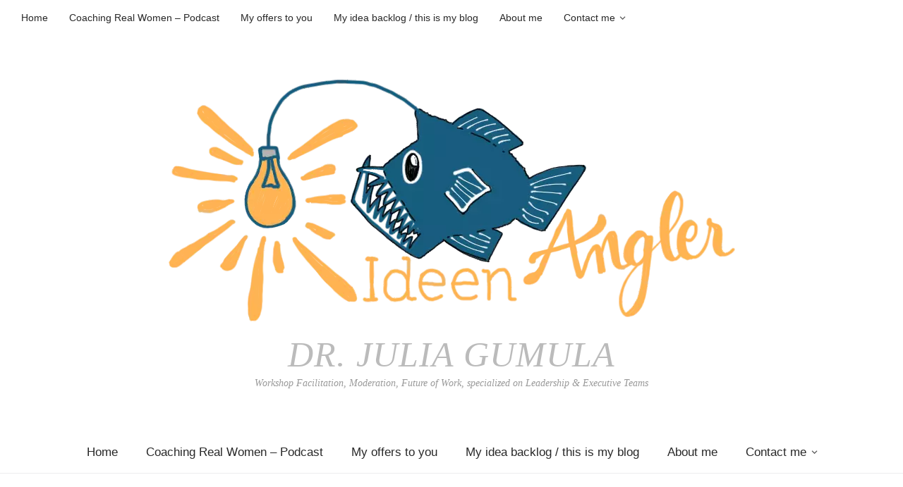

--- FILE ---
content_type: text/css
request_url: https://ideenangler.de/wp-content/themes/weta/style.css?ver=20150704
body_size: 23716
content:
/*
Theme Name: Weta
Theme URI: http://www.elmastudio.de/en/themes/weta/
Author: Elmastudio
Author URI: http://www.elmastudio.de/en/
Description: Weta is a minimal, responsive Magazine and eCommerce theme with support for the WooCommerce eCommerce plugin. You can build your individual Magazine-style front page using Weta's custom widgets or sell your products in a clean and elegant way.
Version: 1.0.6
License: GNU General Public License v2 or later
License URI: http://www.gnu.org/licenses/gpl-2.0.html
Tags: custom-background, custom-header, custom-menu, editor-style, featured-images, post-formats, rtl-language-support, sticky-post, translation-ready
Text Domain: weta

* @version 1.0.5
*/

/*--------------------------------------------------------------
Table of Contents:
----------------------------------------------------------------
1.0  - Reset
2.0  - General Styles
3.0  - Links + Colors
4.0  - Header
5.0  - Posts
	5.1 - Comments
6.0  - Pagination
7.0  - Standard Page + Page Templates
8.0  - Archives / Author Archive / Search Results / 404
9.0  - Default Widgets
10.0  - Custom Front Page
	10.1 - Custom Front Page Widget Areas and Widgets
11.0 - Footer
12.0 - Plugins + Jetpack Styles
13.0 - Shortcodes
14.0 - WooCommerce Styles
15.0 - Media Queries
16.0 - Print
--------------------------------------------------------------*/


/*-----------------------------------------------------------------------------------*/
/*	1.0 Reset
/*-----------------------------------------------------------------------------------*/
html, body, div, span, applet, object, iframe, h1, h2, h3, h4, h5, h6, p, blockquote, pre, a, abbr, acronym, address, big, cite, code, del, dfn, em, img, ins, kbd, q, s, samp, small, strike, strong, sub, sup, tt, var, b, u, i, center, dl, dt, dd, ol, ul, li, fieldset, form, label, legend, table, caption, tbody, tfoot, thead, tr, th, td, article, aside, canvas, details, embed, figure, figcaption, footer, header, hgroup, menu, nav, output, ruby, section, summary, time, mark, audio, video {margin: 0; padding: 0; border: 0; font-size: 100%; vertical-align: baseline;}
article, aside, details, figcaption, figure, footer, header, hgroup, nav, section { display: block; }
audio, canvas, video { display: inline-block; *display: inline; *zoom: 1; }
audio:not([controls]) { display: none; }
[hidden] { display: none; }
html { font-size: 100%; overflow-y: scroll; -webkit-text-size-adjust: 100%; -ms-text-size-adjust: 100%; }
figure { margin: 10% 0; }
figcaption { text-align: center; }
img { border: 0; -ms-interpolation-mode: bicubic;}
a:hover, a:active, a:focus { outline: none; -moz-outline-style: none;}
input {-webkit-border-radius:0; border-radius:0;}
::-webkit-input-placeholder {color: #989898;}
:-moz-placeholder {color: #989898;}
::-moz-placeholder {color: #989898;}
:-ms-input-placeholder {color: #989898;}

.searchform ::-webkit-input-placeholder {color: #282828;}
.searchform :-moz-placeholder {color: #282828;}
.searchform ::-moz-placeholder {color: #282828;}
.searchform :-ms-input-placeholder {color: #282828;}

*, *:before, *:after {-webkit-box-sizing: border-box; -moz-box-sizing: border-box; box-sizing: border-box;}
::selection {background: #ddeef2;}
::-moz-selection {background: #ddeef2;}

/* Clearfix */
.clearfix:after, #main-wrap .sharedaddy:after {clear:both; content:' '; display:block; font-size:0; line-height:0; visibility:hidden; width:0; height:0; }
.cf:before, .cf:after {content: " "; /* 1 */ display: table; /* 2 */}
.cf:after {clear: both;}
/**
 * For IE 6/7 only
 * Include this rule to trigger hasLayout and contain floats.
 */
.cf {*zoom: 1;}


/*-----------------------------------------------------------------------------------*/
/*	2.0 General Styles
/*-----------------------------------------------------------------------------------*/
body {
	height: 100%;
	display: block;
	font-family: 'Source Sans Pro', Helvetica, Arial, sans-serif;
	color: #555;
	background: #ffffff;
}
#masthead {
	position:relative;
	display:block;
	margin: 0 auto;
	background: #ffffff;
}
#main-wrap {
	margin: 0 auto;
}

/* --- Serif Font --- */
.entry-meta,
.entry-cats,
.entry-date,
.entry-tags,
.entry-author,
.entry-comments,
.entry-edit,
.widget_weta_quote blockquote.quote-text,
.widget_weta_quote cite.quote-author,
.rp-numbered-wrap .post:before,
.widget_weta_authors a.author-all-posts,
.authorbox .author-heading span,
#comments #respond p.comment-notes,
#comments #respond p.logged-in-as,
#comments .comment-meta,
#respond a#cancel-comment-reply-link,
.archive-header,
.flexslider .entry-text-wrap,
.page .edit-link,
h6,
.entry-content p.pull-left,
.entry-content p.pull-right,
.woocommerce-breadcrumb,
.single-product .product .product_meta,
.woocommerce-product-rating a.woocommerce-review-link,
.widget_search .searchform,
.search-box .searchform,
.lightbox-btn,
.close-text,
#primary .sharedaddy h3.sd-title {
	font-family: Georgia, 'Times New Roman', serif;
}

/* --- Headings --- */
h1, h2, h3, h4, h5, h6 {
	color: #282828;
	font-weight: normal;
	-webkit-hyphens: auto;
		 -moz-hyphens: auto;
			-ms-hyphens: auto;
			hyphens: auto;
}
h1 {
	padding: 46px 0 20px;
	font-size: 26px;
	font-size: 1.625rem;
}
h2 {
	font-size: 21px;
	font-size: 1.3125rem;
	line-height: 1.4;
}
.single-post .entry-content h2 {
	padding: 18px 0 14px;
}
h3 {
	padding: 18px 0 14px;
	font-size: 20px;
	font-size: 1.25rem;
	line-height: 1.45;
}
h4 {
	padding: 16px 0 13px;
	font-size: 18px;
	font-size: 1.125rem;
	line-height: 1.5;
}
h5 {
	padding: 14px 0;
	font-size: 16px;
	font-size: 1rem;
	color: #555;
	line-height: 1.6;
	text-transform: uppercase;
	letter-spacing: 2px;
}
h6 {
	padding: 17px 0 0;
	font-size: 16px;
	font-size: 1rem;
	line-height: 1.6;
	font-weight: bold;
	font-style: italic;
}

/* --- Text Elements --- */
p {
	margin-bottom: 30px;
}
.entry-content blockquote p:last-child  {
	margin-bottom: 30px;
}
ul, ol {
	margin: 0 0 30px 0;
	padding-left: 40px;
	list-style-position: inside;
}
ul ul,
ol ol {
	margin: 0;
}
ol ol {
	list-style: lower-alpha;
}
.comment-text ul,
.comment-text ol {
	margin: 0 0 10px 0;
}
ul {
	list-style: none;
}
.entry-content ul li,
.site-content #comments ol.commentlist .comment-text li {
	position: relative;
	padding: 0 0 0 24px;
}
.entry-content ul li:before,
.comment-text ul li:before {
	vertical-align: top;
	position: absolute;
	top: 0;
	left: 0;
	content: '\2013';
	padding: 0;
}
.entry-content .sharedaddy ul li:before {
	display: none;
}
ol {
	list-style: decimal;
}
li > ul,
li > ol {
	margin-bottom: 0;
	margin-left: 0;
}
.entry-content ul {
	padding-left: 50px;
}
.entry-content ol {
	padding-left: 70px;
}
.entry-content ol li {
	padding-left: 4px;
}
.entry-content ul li,
.entry-content ol li,
#comments ul li,
#comments ol li  {
	list-style-position: outside;
}
.entry-content ul ul,
.entry-content ol ol,
#comments ul ul,
#comments ol ol {
	padding-left: 50px;
}
b, strong {
	font-weight: bold;
}
dfn, em, i {
	font-style: italic;
}
s, strike, del {
	text-decoration: line-through;
}
address {
	margin: 0 0 34px;
	font-size: 16px;
	font-size: 1rem;
	line-height: 1.6;
}
pre {
	max-width: 100%;
	word-wrap: break-word;
	margin-bottom: 30px;
	padding: 30px;
	font-size: 13px;
	font-size: 0.8125rem;
	overflow: auto;
	background: #F5F5F5;
	font-family: Courier, Monaco, monospace;
	font-size: 13px;
	font-size: 0.8125rem;
	line-height: 1.4;
}
code, kbd, tt, var {
	font-family: Courier, Monaco, monospace;
	font-size: 13px;
	font-size: 0.8125rem;
}
abbr, acronym {
	border-bottom: 1px dotted #666;
	cursor: help;
}
mark, ins {
	background: #e8e8e8;
	text-decoration: none;
	padding: 0 3px;
}
sup,
sub {
	position: relative;
	vertical-align: baseline;
	height: 0;
	font-size: 75%;
	line-height: 0;
}
sup {
	bottom: 1ex;
}
sub {
	top: .5ex;
}
small {
	font-size: 75%;
}
big {
	font-size: 125%;
}
figure {
	margin: 0;
}
img {
	max-width: 100%; /* Adhere to container width. */
	height: auto; /* Make sure images are scaled correctly. */
}
dt {
	padding-bottom: 4px;
	font-weight: bold;
}
dd {
	margin: 0 0 20px;
}
dl dt {
	font-weight: bold;
	color: #282828;
}
dl dd {
	margin: 0 0 20px;
	font-size: 16px;
	font-size: 1rem;
	line-height:1.45;
}
.wp-smiley {
	border: 0;
	margin-bottom: 0;
	margin-top: 0;
	padding: 0;
}

/* --- Tables --- */
table {
	width: 100%;
	margin: 0 0 40px;
	border-collapse: collapse;
	border-spacing: 0;
	border-bottom: 1px solid #ededee;
	line-height: 2;
	font-family: 'Source Sans Pro', Helvetica, Arial, sans-serif;
	font-size: 16px;
	font-size: 1rem;
}
table td {
	padding: 10px 10px 10px 0;
	border-top: 1px solid #ededee;
}
table caption {
	margin: 40px 0;
}
table th {
	padding: 10px 10px 10px 0;
	text-align:left;
	color: #282828;
}

/* --- Alignment --- */
.alignleft,
.alignright {
	display: block;
}
.alignleft {
	margin: 5px 45px 5px 0;
	float: left;
}
.alignright {
	margin: 5px 0 0 30px;
	float: right;
}
.aligncenter {
	display: block;
	margin-left: auto;
	margin-right: auto;
	clear: both;
}
img.alignleft,
img.alignright {
	margin-top:10px;
	margin-bottom:20px;
}

/* --- Forms & Buttons --- */
input,
textarea {
	padding: 9px 8px 7px;
	border: 1px solid #a9a9a9;
	background: none;
	color: #555;
	font-family: 'Source Sans Pro', Helvetica, Arial, sans-serif;
	font-size: 16px;
	font-size: 1rem;
	line-height: normal;
}
form label {
	font-family: 'Source Sans Pro', Helvetica, Arial, sans-serif;
	font-size: 16px;
	font-size: 1rem;
	color: #555;
}
input:hover,
textarea:hover {
}
input:focus,
input:active,
textarea:focus,
textarea:active {
	outline: none;
	border: 1px solid #282828;
}
button::-moz-focus-inner,
input::-moz-focus-inner {
	border: 0;
	padding: 0;
}
button,
input,
optgroup,
select,
textarea {
	color: inherit;
	font: inherit;
	margin: 0;
}
button {
	overflow: visible;
}
button,
select {
	text-transform: none;
}
button,
html input[type="button"],
input[type="reset"],
input[type="submit"] {
	-webkit-appearance: button;
	cursor: pointer;
}
button[disabled],
html input[disabled] {
	cursor: default;
}
input[type="button"],
input[type="submit"],
.entry-content a.wc-backward,
.shipping-calculator-form .button {
	padding: 10px 35px;
	background: #fff;
	color: #282828;
	border: 1px solid #282828;
	font-family: 'Source Sans Pro', Helvetica, Arial, sans-serif;
	font-size: 16px;
	font-size: 1rem;
	line-height: normal;
	cursor: pointer;
}
input#submit {
	margin: 15px 0;
	cursor: pointer;
	-webkit-appearance: none;
}
input[type="button"]:hover,
input[type="submit"]:hover,
input#submit:hover,
.widget_blog_subscription input[type="submit"]:hover,
.entry-content a.wc-backward:hover,
.shipping-calculator-form .button:hover {
	background: #ebebeb;
}


/*-----------------------------------------------------------------------------------*/
/*	3.0 Links + Colors
/*-----------------------------------------------------------------------------------*/

.widget ul li a,
.widget ol li a,
.credit a {
	color: #555;
}
a,
.widget #menu-social a,
.flexslider .entry-header a,
.widget_wpcom_social_media_icons_widget ul li a {
	color: #282828;
	text-decoration: none;
}
.entry-content a,
.comment-text a,
.author-bio a,
.textwidget a {
	color: #282828;
	text-decoration: underline;
	opacity: 1;
	cursor: pointer;
}
.credit a {
	text-decoration: underline;
}
.cart a,
a.button,
.cross-sells a,
.entry-content a.more-link {
	text-decoration: none;
}
.entry-content a:hover,
h2.entry-title a:hover,
.product_list_widget a span.product-title:hover,
.widget ul li a:hover,
.comment-text a:hover,
.author-bio a:hover,
.menu-social-container li a:hover,
.social-nav ul li a:hover,
.textwidget a:hover,
a.excerpt-more-link:hover,
.nav-wrap a:hover,
#infinite-handle span button:hover,
#comments .comment-reply a:hover,
#comments .comment-author a:hover,
.authors-wrap h4 a:hover,
.authors-wrap p.author-latest-post a:hover {
	color: #999;
}

.entry-content a,
h2.entry-title a,
#site-branding h1.site-title a,
#site-branding p.site-title a,
#site-branding h1.site-title a:hover,
#site-branding p.site-title a:hover,
.product_list_widget a span.product-title,
.widget ul li a,
.comment-text a,
.author-bio a,
.menu-social-container li a,
.social-nav ul li a,
.textwidget a,
a.excerpt-more-link,
.nav-wrap a,
#infinite-handle span button,
#comments .comment-reply a,
#comments .comment-author a,
.authors-wrap h4 a,
.authors-wrap p.author-latest-post a {
	-moz-transition: all 0.3s ease-in;
		-o-transition: all 0.3s ease-in;
		-webkit-transition: all 0.3s ease-in;
		transition: all 0.3s ease-in;
}
/* --- More Links --- */
.entry-content a.more-link:before,
a.comment-reply-link:before,
a.excerpt-more-link:before {
	content: '\005b';
	display: inline;
}
.entry-content a.more-link:after,
a.comment-reply-link:after,
a.excerpt-more-link:after {
	content: '\005d';
	display: inline;
}

a.excerpt-more-link {
 color: #555;
}

/* --- Footer Links --- */
a img {
	border: 0;
}

/* --- Light Grey Color --- */

.entry-meta,
.entry-meta a,
.entry-footer,
.entry-footer a,
#comments .comment-meta a,
#comments #respond p.logged-in-as a,
#respond a#cancel-comment-reply-link,
.archive-header .taxonomy-description p,
.flexslider .entry-footer a,
.page .edit-link a {
	color: #999;
}
.entry-footer span,
#comments #respond p.comment-notes,
#comments #respond p.logged-in-as,
#comments .comment-meta {
	color: #bbb;
}

/* --- Custom Widget Background Colors --- */
.widget_weta_quote,
.widget_weta_numbered_rp,
.widget_weta_authors {
	background: #f5f5f5;
}


/*-----------------------------------------------------------------------------------*/
/*	4.0 Header
/*-----------------------------------------------------------------------------------*/

/* --- Site Title --- */
#site-branding {
	margin: 0;
	padding: 20px 25px;
	font-family: Georgia, 'Times New Roman', serif;
	display: block;
	border-bottom: 1px solid #ededee;
	text-align: center;
}
#site-branding h1.site-title,
#site-branding p.site-title {
	margin: 0;
	padding: 0;
	font-size: 30px;
	font-size: 1.875rem;
	line-height: 1.3;
	word-wrap: break-word;
	font-style: italic;
	text-transform: uppercase;
	letter-spacing: 1px;
}
#site-branding h1.site-title a,
#site-branding p.site-title a {
	color: #bbbbbb;
	opacity: 1;
}
#site-branding h1.site-title a:hover,
#site-branding p.site-title a:hover {
	opacity: 0.5;
}
#site-branding p.site-description {
	display: none;
	margin: 0;
	padding: 0;
	font-size: 14px;
	font-size: 0.875rem;
	font-style: italic;
	color: #999;
}
#site-logo {
	margin-left: auto;
	margin-right: auto;
}

/* --- Mobile Menu Buttons --- */
#menu-main-toggle,
.btn-close,
.dropdown-toggle {
	border: none;
	outline: none;
}
#menu-main-toggle,
#cart-btn-mobile,
.btn-close {
	display: block;
	margin: 0 auto;
	padding: 0;
	text-align: center;
	width: 100%;
	line-height: 0;
	height: 60px;
	color: #282828;
	background: none;
	border-bottom: 1px solid #ededee;
}
.show-shopnav #menu-main-toggle {
	width: 50% !important;
	float: left;
}
.show-shopnav #menu-main-close {
	width: 50% !important;
	float: left;
}
#cart-btn-mobile {
	width: 50% !important;
	float: right;
	padding: 20px 0 0 0;
	font-size: 16px;
	font-size: 1rem;
	border-left: 1px solid #ededee;
	line-height: 1.8;
}
#cart-btn-mobile:before {
	content: '\f447';
	display: inline-block;
	padding: 0 3px 0 0;
	overflow: hidden;
	-webkit-font-smoothing: antialiased;
	font: normal 23px/1 'Genericons';
	vertical-align: top;
}
.btn-close {
	background: none;
}
#menu-main-close-bottom {
	border-top: 1px solid #ededee;
}
#menu-main-close {
	display: none;
	border-bottom: 1px solid #ededee;
}
#menu-main-toggle span,
.btn-close span,
#colophon .dropdown-toggle,
.sidebar-small .dropdown-toggle {
	display: none;
}
#menu-main-toggle:after {
	content: '\f419';
	font: normal 20px/1 'Genericons';
}
.btn-close:after {
	content: '\f406';
	font: normal 19px/1 'Genericons';
}
.hide {
	display: none !important;
}
.show {
	display: block !important;
}

/* --- Sub Menu Toggle --- */
.menu-item-has-children {
	position: relative;
}
.dropdown-toggle {
	position: absolute;
	top: 0;
	right: 0;
	width: 46px;
	height: 41px;
	background: transparent;
}
.dropdown-toggle:after {
	vertical-align: top;
	position: absolute;
	content: '\f431';
	font: normal 16px/1 'Genericons';
	top: 0;
	right: 0;
	width: 46px;
	height: 41px;
	padding: 13px 15px 0 0;
	text-align: right;
}
.dropdown-toggle.toggle-on:after {
	content: "\f432";
}
.screen-reader-text {
	position: absolute;
	left: -1000em;
}

/* --- Menu Top --- */
#menu-top-wrap {
	display: none;
	border-bottom: 1px solid #ededee;
}
.header-top-nav {
	display: block;
	padding: 15px 0;
	border-bottom: 1px solid #ededee;
}
.header-top-nav ul li {
	font-size: 14px;
	font-size: 0.875rem;
	font-weight: normal;
}
.header-top-nav ul li a {
	padding: 12px 25px;
	display: block;
}
.header-top-nav ul ul li a {
	padding: 13px 25px 13px 45px;
}
.header-top-nav ul ul ul li a {
		padding-left: 65px;
}

/* --- Menu Top Social --- */
.header-social-nav {
	margin: 0;
	padding: 0;
	overflow: hidden;
}

/* --- Menu Top Search --- */
.searchform label.screen-reader-text {
	display: none;
}
#masthead .search-box {
	display: block;
	margin-bottom: 15px;
	padding: 0 25px;
}
.search-box .searchform {
	margin: 0 auto;
	display: block;
	border: 1px solid #282828;
	position: relative;
}
.search-box .searchform #s {
	width: 100%;
	height: 44px;
	padding: 12px 10px;
	background: transparent;
	border: none;
	font-size: 13px;
	font-size: 0.8125rem;
	font-style: italic;
}
#masthead input[type="submit"],
.widget_search input[type="submit"] {
	display: block;
	background: none;
	width: 20px;
	height: 24px;
	border: none;
	position: absolute;
	top: 0;
	right: 0;
	padding: 0;
	color: transparent;
	z-index: 5;
}
.search-box .searchform[type="submit"] {
	width: 44px;
	height: 44px;
}
.widget_search input[type="submit"] {
	width: 20px;
	height: 24px;
}
.search-box .searchform:after,
.widget_search .searchform:after {
	content: '\f400';
	position: absolute;
	top: 0;
	right: 0;
	background: none;
	z-index: 1;
	display: block;
	-webkit-font-smoothing: antialiased;
	font: normal 16px/1 'Genericons';
	vertical-align: top;
	text-align: center;
	color: #282828;
}
.widget_search .searchform:after {
	width: 20px;
	height: 24px;
	padding-top: 4px;
}
.search-box .searchform:after {
	width: 44px;
	height: 44px;
	padding-top: 15px;
}

/* --- Menu Shop Menu --- */
.header-shop-wrap {
	padding: 0 25px;
	margin-bottom: 15px;
	font-size: 14px;
	font-size: 0.875rem;
}
.header-shop-wrap a {
	display: block;
	padding: 12px 0;
}


/* --- Main Menu --- */
#menu-main-wrap {
	display: none;
	overflow: hidden;
	clear: both;
}
#site-nav {
	display: block;
	clear: both;
	border-bottom: 1px solid #ededee;
}
#site-nav ul,
.header-top-nav ul {
	list-style: none;
	margin: 0;
	padding: 15px 0;
}
#site-nav ul li,
.header-top-nav ul  {
	display: block;
	margin: 0;
	padding: 0;
}
#site-nav ul ul.sub-menu,
#site-nav ul ul.children,
.header-top-nav ul ul.sub-menu,
.header-top-nav ul ul.children {
	display: none;
	margin: 0;
	padding: 0;
}
#site-nav ul li a {
	display: block;
	padding: 13px 25px;
	font-size: 17px;
	font-size: 1.0625rem;
	line-height: 1.25;
}
#site-nav ul li li {
	padding: 0;
}
#site-nav ul ul li a {
	padding: 13px 25px 13px 45px;
	font-size: 14px;
	font-size: 0.875rem;
	font-weight: normal;
}
#site-nav ul ul ul li a {
	padding-left: 65px;
}
#site-nav ul ul.sub-menu.toggled-on,
#site-nav ul ul.children.toggled-on,
.header-top-nav ul ul.sub-menu.toggled-on {
	display: block;
}
.sticky-element .sticky-anchor {
	display: none !important;
}
a.cart-btn-menu {
	display: none;
}

/* --- Custom Small Logo in Main Nav --- */
a.small-logo {
	display: none;
	position: absolute;
	top: 12px;
	left: 25px;
	z-index: 100;
}
a.small-logo img.small-logo.img {
	width: 34px;
	height: 34px;
}


/*-----------------------------------------------------------------------------------*/
/*	5.0 Posts
/*-----------------------------------------------------------------------------------*/

.blog-wrap {
	margin: 0 auto;
}
.blog-wrap #primary {
	padding: 64px 25px 0;
}
.site-content .post,
.site-content .type-attachment,
.search-results .site-content .page {
	position: relative;
	display: block;
}
.site-content .entry-thumbnail img.wp-post-img {
	line-height: 0;
	 -webkit-backface-visibility: hidden; //Webkit fix
		transform: translate3d(0px,0px,0px); //Firefox fix
}
.sticky {
}

/* --- Post Header --- */
.entry-thumbnail {
	line-height: 0;
	margin: 0 0 15px;
}
.entry-thumbnail.inpost {
	margin: 0 0  25px;
	font-size: 14px;
	font-size: 0.875rem;
	line-height: 1.8;
}
.entry-thumbnail {
	position: relative;
}
.format-video .entry-thumbnail:after {
	content: '\f452';
	position: absolute;
	bottom: 0;
	left: 0;
	display: block;
	width: 44px;
	height: 30px;
	background: #fff;
	color: #282828;
	padding: 4px 0 0 0;
	text-align: center;
	font: normal 24px/1 'Genericons';
	-webkit-font-smoothing: antialiased;
	vertical-align: top;
}
.flexslider .format-video .entry-thumbnail:after {
	display: none;
}
.entry-thumbnail a {
	font-size: 0px;
	position: relative;
}
.entry-thumbnail a img.wp-post-image {
	opacity: 1;
	 -webkit-backface-visibility: hidden; //Webkit fix
		transform: translate3d(0px,0px,0px); //Firefox fix
}
.entry-thumbnail a img.wp-post-image:hover,
.product_list_widget img:hover,
.instagram-pics img:hover,
.author-avatar img:Hover {
	opacity: 0.7;
	 -moz-transition: opacity 0.5s ease;
		-o-transition: opacity 0.5s ease;
		-webkit-transition: opacity 0.5s ease;
		transition: opacity 0.5s ease;
		 -webkit-backface-visibility: hidden; //Webkit fix
		transform: translate3d(0px,0px,0px); //Firefox fix
}
.widget_weta_slider .entry-thumbnail a img.wp-post-image:hover {
	opacity: 1;
}
.site-content .entry-header,
.home.page .site-content .entry-header {
	display: block;
	padding: 0 0 8px;
}
.blog-wrap .site-content .entry-header,
.page .site-content .entry-header {
	padding: 0 0 32px;
}
.entry-header h2.entry-title,
.entry-header h1.entry-title {
	display: block;
	margin: 0;
	padding: 0;
}
.blog-wrap #primary .entry-header h2.entry-title,
.blog-wrap .entry-header h1.entry-title {
	padding: 0 0 8px;
}

/* --- Post Meta --- */
.entry-meta {
	display: block;
	clear: both;
	padding: 0 0 7px;
	font-size: 11px;
	font-size: 0.6875rem;
	line-height: 1.55;
	font-style: italic;
}
.entry-meta .entry-tags ul {
	margin: 0;
	padding: 0;
}

/* --- Post Content --- */
.entry-summary {
	font-size: 16px;
	font-size: 1rem;
	line-height: 1.55;
	padding: 0 0 10px;
}

/* --- Post Footer --- */
.entry-footer {
	font-size: 11px;
	font-size: 0.6875rem;
	line-height: 1.55;
	font-style: italic;
}
.blog-wrap .entry-footer {
	padding: 30px 0 100px;
}
.weta-sharebtns .blog-wrap .entry-footer {
	padding-top: 0;
}
.single-post .entry-footer {
	padding: 0;
}
.entry-date,
.entry-author,
.entry-comments,
.entry-edit,
.entry-footer .entry-cats,
.entry-footer .entry-tags {
	display: inline;
}
.entry-author:before,
.entry-comments:before,
.logged-in .entry-edit:before,
.logged-in .comment-edit:before {
	content: '\2219';
	display: inline;
	padding: 0 1px;
	-webkit-font-smoothing: antialiased;
}
.blog-wrap #primary .entry-footer {
	padding: 10px 0 125px;
}
.single-attachment .type-attachment {
	padding: 0 0 125px;
}

/* --- Post Pagination --- */
.page-link {
	display: block;
	padding: 15px 0;
	clear: both;
	font-size: 14px;
	font-size: 0.875rem;
	word-spacing:18px;
}
.page-link a {
	display: inline-block;
	text-decoration: none;
	margin-bottom: 8px;
}

/* --- Typography --- */
.entry-content p,
.entry-content p.standard-text,
.entry-content ul,
.entry-content ol,
.authorbox p.author-bio {
	font-size: 16px;
	font-size: 1rem;
	line-height: 1.8;
	color: #555;
}
p.justify {
	text-align: justify;
}
.entry-content blockquote,
#comments blockquote {
	padding-left: 50px;
	position: relative;
	font-style: italic;
	border-left: 1px solid #ededee;
}
blockquote.bigquote p {
	font-size: 20px;
	font-size: 1.25rem;
	line-height: 1.6;
}
.entry-content blockquote cite,
#comments blockquote cite {
	display: block;
	padding-top: 25px;
	font-size: 16px;
	font-size: 1rem;
}
.entry-content blockquote cite:before,
#comments blockquote cite:before {
	content: '\2013';
	display: inline;
	padding: 0 2px 0 0;
	-webkit-font-smoothing: antialiased;
}
.entry-content p span.dropcap {
	float: left;
	padding: 0 6px 0 0;
	font-size: 54px;
	font-size: 3.375rem;
	font-weight: bold;
	line-height: 1;
}
.entry-content p.pull-left,
.entry-content p.pull-right {
	margin-bottom: 30px;
	font-size: 20px;
	font-size: 1.25rem;
	line-height: 1.55;
	font-style: italic;
}
.entry-content p.pull-right {
	text-align: right;
}
.entry-content p.intro {
	font-size: 19px;
	font-size: 1.1875rem;
	line-height: 1.65;
	font-style: italic;
}

/* --- Images / Video --- */
img {
	max-width: 100%;
	height: auto;
}
img.wp-post-image {
	padding: 0;
}
img.img-border {
	border: 5px solid #E2E2E2;
}
img.img-border-thin {
	background:#fff;
	padding: 5px;
	border: 1px solid #ededee;
}
.widget img {
	max-width:100%;
	height:auto;
}
.wp-caption.alignnone {
	margin: 0;
}
.wp-caption {
	max-width: 100%;
}
img#wpstats {
	display: none;
}
.entry-content p.wp-caption-text,
.widget p.wp-caption-text,
.type-attachment .entry-content .entry-caption p,
gallery .gallery-item .gallery-caption,
.single .gallery .gallery-item .gallery-caption {
	font-size: 12px;
	font-size: 0.75rem;
	line-height: 1.5;
	color: #999;
}
.entry-content p.wp-caption-text,
.type-attachment .entry-content .entry-caption p {
	margin: 0;
	padding: 10px 2px 30px;
}
.entry-content .alignleft p.wp-caption-text {
	text-align: left;
}
.entry-content .alignright p.wp-caption-text {
	text-align: right;
	margin-right: 6px;
}
embed,
iframe,
object,
video {
	max-width:100%;
}
.entry-content .twitter-tweet-rendered {
	max-width: 100% !important; /* Override the Twitter embed fixed width */
}
.site-content .type-attachment {
	padding-top: 0 !important;
}

/* --- Image Galleries --- */
.gallery {
	margin: 0 auto;
}
.gallery .gallery-item {
	float: left;
	margin-top: 0;
	margin-bottom: 6px;
	text-align: center;
	width: 33.3%;
}
.gallery .gallery-item a {
	border-bottom: none;
}
.gallery-columns-2 .gallery-item {
	width: 50%;
}
.gallery-columns-2 .gallery-item:nth-of-type(odd),
.gallery-columns-3 .gallery-item:nth-of-type(3n+1) {
	padding-right: 1.4%;
}
.gallery-columns-2 .gallery-item:nth-of-type(even),
.gallery-columns-3 .gallery-item:nth-of-type(3n+3) {
	padding-left: 1.4%;
}
.gallery-columns-3 .gallery-item:nth-of-type(3n+2) {
	padding-left: 0.7%;
	padding-right: 0.7%;
}
.gallery-columns-4 .gallery-item {
	width: 25%;
}
.gallery-columns-5 .gallery-item {
	width: 20%;
}
.gallery-columns-6 .gallery-item {
	width: 16.6%;
}
.gallery-columns-7 .gallery-item {
	width: 14%;
}
.gallery-columns-8 .gallery-item {
	width: 12.5%;
}
.gallery-columns-9 .gallery-item {
	width: 11%;
}
.gallery-columns-2 .attachment-medium {
	max-width: 92%;
	height: auto;
}
.gallery-columns-4 .attachment-thumbnail,
.gallery-columns-5 .attachment-thumbnail,
.gallery-columns-6 .attachment-thumbnail {
	max-width: 93%;
	height: auto;
}
.gallery-columns-7 .attachment-thumbnail,
.gallery-columns-8 .attachment-thumbnail,
.gallery-columns-9 .attachment-thumbnail {
	max-width: 94%;
	height: auto;
}
.gallery dl, .gallery dt {
	margin: 0;
}
.gallery br+br {
	display: none;
}
.gallery .gallery-item img {
	width: 100%;
	height: auto;
}
.gallery .gallery-item .gallery-caption {
	display: none;
	margin: 2px 2px 24px;
	padding: 0;
}
.single .gallery .gallery-item .gallery-caption {
	display: block;
}

/* --- Author Box --- */
.authorbox {
	position: relative;
	margin: 0;
	padding: 65px 0 0;
	clear: both;
	color: #282828;
	font-style: normal;
}
.author .authorbox {
	padding: 0;
}
.authorbox a,
.authorbox span,
.authorbox h3.author-title {
	color: #282828;
}
.authorbox .author-avatar {
	width: 100px;
	height: 100px;
	float: left;
}
.author .authorbox .author-avatar {
	width: 150px;
	height: 150px;
}
.authorbox img {
	-webkit-border-radius: 400px;
		 -moz-border-radius: 400px;
			 border-radius: 400px;
}
.author-avatar.circle img {
	-webkit-border-radius: 400px;
		 -moz-border-radius: 400px;
			 border-radius: 400px;
}
.authorbox .author-heading {
	padding: 0 0 0 130px;
}
.author .authorbox .author-heading {
	padding: 0 0 0 170px;
}
.authorbox .author-heading span {
	display: block;
	padding: 0 0 2px;
	font-size: 14px;
	font-size: 0.875rem;
	font-style: italic;
}
.authorbox h3.author-title {
	margin: 0;
	padding: 0;
	font-size: 19px;
	font-size: 1.1875rem;
	line-height: 1.3;
	font-weight: normal;
}
.authorbox h3.author-name span {
	font-style: italic;
}
.authorbox a.author-website {
	padding: 8px 0 0 0;
	display: inline-block;
	font-size: 14px;
	font-size: 0.875rem;
	color: #555;
}
.authorbox p.author-bio {
	display: block;
	clear: both;
	overflow: hidden;
	margin: 0;
	padding: 17px 0 0 0;
}

/*-----------------------------------------------------------------------------------*/
/*	5.1 Comments
/*-----------------------------------------------------------------------------------*/
#comments,
#disqus_thread {
	position: relative;
	padding: 0;
}
#comments li.comment,
#comments li.pingback {
	overflow:hidden;
	margin: 0 0 30px;
	padding: 0;
}
#comments li.comment:last-of-type,
#comments li.pingback:last-of-type {
	margin: 0;
}
#comments li.comment ul.children {
	margin: 30px 0 0;
}
#comments .children .comment:last-child {
	margin: 0;
}
#comments h3.comments-title {
	margin: 0 0 35px;
	padding: 0 0 5px;
	font-size: 19px;
	font-size: 1.1875rem;
}
#comments h3.comments-title span a {
	display: none;
	margin: 5px 0 0 0;
	font-size: 13px;
	font-size: 0.8125rem;
	font-weight: normal;
}
.site-content ol.commentlist {
		list-style: none;
		margin: 0;
		padding: 0;
}
.site-content ol.commentlist li {
	display: block;
	margin: 0;
	padding: 0;
}
#comments ul.children {
	margin: 0;
	padding: 0;
}

/* --- Comment Content --- */
.comment-wrap {
	padding: 0 0 0 60px;
}
#comments .comment-details {
	position: relative;
	margin: 0;
	padding: 0;
}
#comments li.pingback {
	padding: 0 0 0 57px;
}
#comments .comment-avatar {
	margin: 0;
	padding: 0;
	line-height: 0;
	display: block;
	float: left;
}
#comments .comment-avatar img.avatar {
	width: 40px;
	height: 40px;
	margin:  0;
}
#comments .comment-author {
	margin: 0;
	padding: 0;
	font-size: 19px;
	font-size: 1.1875rem;
	line-height: 1;
}
#comments .comment-author span {
	display: none;
}
#comments .comment-text {
	margin: 0;
	padding: 5px 0 0 0;
	overflow: hidden;
	font-size: 16px;
	font-size: 1rem;
}
#comments .comment-text p {
	margin: 0;
	padding: 0 0 10px;
	font-size: 16px;
	font-size: 1rem;
	line-height: 1.6;
}
#comments .comment-meta {
	margin: 0;
	padding: 3px 0 0 0;
	overflow: hidden;
	list-style: none;
	font-size: 11px;
	font-size: 0.6875rem;
	font-style: italic;
}
#comments .comment-meta a {
	text-decoration: none;
}
#comments .comment-meta li {
	display: inline;
}
#comments .comment-reply {
	position: relative;
	padding: 0;
	font-size: 14px;
	font-size: 0.875rem;
}
#comments p.comment-awaiting-moderation {
	display: inline-block;
	margin: 0 0 26px;
	padding: 1px 2px;
	background: #d6fce2;
	font-size: 13px;
	font-size: 0.8125rem;
	font-style: italic;
}
.bypostauthor {
}

/* --- Pingbacks --- */
#comments ol li.pingback span {
	font-size: 16px;
	font-size: 1rem;
	font-weight: bold;
}
#comments ol li.pingback p {
	margin:0;
}
#comments ol li.pingback a {
	font-size: 14px;
	font-size: 0.875rem;
	font-weight: normal;
}
#comments .pingback p.pingback-edit a {
	font-size: 12px;
	font-size: 0.75rem;
}

/* --- No Comments Info --- */
.site-content .nopassword,
.site-content p.nocomments {
	position: relative;
	margin: 15px 0 60px;
	padding: 0;
	font-size: 14px;
	font-size: 0.875rem;
	font-weight: bold;
}
.site-content .post-password-form p {
	font-size: 16px;
	font-size: 1rem;
}

/* Comments Reply */
#comments #respond {
	margin: 0 0 35px;
	padding: 60px 0 0;
	overflow: hidden;
	text-align: left;
}
#comments ol.commentlist #respond {
	margin: 0;
	padding-left: 0;
	padding-right: 0;
}
#comments #respond h3#reply-title {
	margin: 0;
	padding: 0;
	font-size: 19px;
font-size: 1.1875rem;
	display: block;
}
#comments #respond p.comment-notes,
#comments #respond p.logged-in-as {
	margin: 0 0 12px;
	padding: 10px 0 0;
	font-size: 11px;
	font-size: 0.6875rem;
	font-style: italic;
}
#respond a#cancel-comment-reply-link {
	margin: 5px 0 0 0;
	float:  right;
	font-size: 11px;
	font-size: 0.6875rem;
	font-style: italic;
}
#commentform p.comment-form-author,
#commentform p.comment-form-email,
#commentform p.comment-form-url,
#commentform p.comment-form-comment {
	margin:0;
	padding: 12px 0 0;
}
#commentform p.comment-form-author,
#commentform p.comment-form-email,
#commentform p.comment-form-url,
#commentform p.comment-form-comment,
.contact-form div {
	float: none;
	clear: both;
	width: 100%;
}
#commentform p.form-allowed-tags {
	display: none;
}
#commentform input#author,
#commentform input#email,
#commentform input#url {
	display: block;
	width: 100%;
	margin: 0;
	font-size: 16px;
	font-size: 1rem;
	line-height: normal;
	-webkit-appearance: none;
	outline-color: transparent;
	outline-style: none;
}
#commentform textarea#comment {
	width:100%;
	margin: 0;
	font-size: 16px;
	font-size: 1rem;
	line-height: normal;
	-webkit-appearance: none;
	outline-color: transparent;
	outline-style: none;
}
#commentform p.form-submit {
	margin:0 0 15px;
	clear: both;
}


/*-----------------------------------------------------------------------------------*/
/*	6.0 Pagination
/*-----------------------------------------------------------------------------------*/
.nav-wrap,
#infinite-handle {
	display: block;
	overflow: hidden;
	clear: both;
	padding: 64px 0 54px;
}
#infinite-handle {
	padding: 0 0 54px;
}
#nav-below,
#nav-single,
#nav-comments {
	overflow: hidden;
	margin: 0;
	padding: 0;
	font-size: 16px;
	font-size: 1rem;
	line-height: 1.55;
}
#nav-below a span,
#nav-single a span {
	display: block;
	font-size: 14px;
	font-size: 0.875rem;
	line-height: 1;
	padding: 0 0 8px;
}
#nav-single .nav-next {
	text-align: right;
}
#nav-comments {
	margin-top: 60px;
}
.nav-previous span:before,
.nav-next span:after {
	content: '\f430';
	display: inline;
	height: 32px;
	padding: 0 5px 0 0;
	overflow: hidden;
	-webkit-font-smoothing: antialiased;
	font: normal 17px/1 'Genericons';
	vertical-align: bottom;
}
.nav-previous span:before {
	content: '\f430';
	padding: 0 5px 0 0;
}
.nav-next span:after {
	content: '\f429';
	padding: 0 0 0 5px;
	text-align: right;
}
.nav-previous,
.previous-image {
	float:left;
	max-width: 50%;
}
.nav-next,
.next-image {
	float:right;
	max-width: 50%;
}
.nav-next a,
.nav-previous a,
.previous-image a,
.next-image a {
	display: inline-block;
}


/*-----------------------------------------------------------------------------------*/
/*	7.0 Standard Page + Page Templates
/*-----------------------------------------------------------------------------------*/

.page .site-content .entry-content,
.search-no-results .site-content .entry-content,
.error404 .site-content .entry-content {
	position: relative;
	padding: 0 0 64px;
}
.page .entry-header h1.entry-title {
	margin: 0;
	padding: 0;
	display: block;
	clear: both;
}
.page.fullwidth #comments {
	max-width: 100%;
	padding-left: 0;
}
.page .edit-link {
	padding-top: 26px;
	display: block;
	font-size: 11px;
	font-size: 0.6875rem;
	font-style: italic;
}
.nosidebar #primary,
.fullwidth #primary {
	margin: 0 auto;
		padding: 64px 25px 0;
}
.fullwidth #primary {
	max-width: 1200px;
}


/*-----------------------------------------------------------------------------------*/
/*	8.0 Archives / Author Archive / Search Results / 404
/*-----------------------------------------------------------------------------------*/
.archive-header {
	padding: 0 0 32px;
	font-style: italic;
}
.archive-header h1.archive-title {
	margin: 0;
	padding: 0;
	font-size: 14px;
	font-size: 0.875rem;
}
.archive-header .taxonomy-description p {
	margin: 5px 0 0 0;
	font-size: 11px;
	font-size: 0.6875rem;
}
.entry-summary p:last-child {
	margin-bottom: 0;
}
.archive .site-content .post,
.search-results .site-content .post,
.search-results .site-content .page {
	clear: both;
	overflow: hidden;
}
.search-no-results .entry-content .searchform {
	width: 260px;
}
.search-no-results .entry-content .searchform #s {
	width: 65%;
	padding: 8px 8px 6px;
	background: #fff;
	border: 1px solid #a9a9a9;
	font-size: 13px;
	font-size: 0.8125rem;
	float: left;
}
.search-no-results .entry-content input[type="submit"] {
	float: left;
	width: 33%;
	padding: 7px 15px;
	font-size: 14px;
	font-size: 0.875rem;
	margin-left: 2%;
}
.error404 .site-content .entry-wrap {
	overflow: hidden;
}
.author h3.author-archive-title {
	margin: 0;
	padding: 80px 0 0 0;
	font-size: 14px;
	font-size: 0.875rem;
}


/*-----------------------------------------------------------------------------------*/
/* 9.0 Default Widgets
/*-----------------------------------------------------------------------------------*/

.widget-area .widget {
	clear: both;
	float: none;
	overflow: hidden;
}
.sidebar-small .widget {
	padding: 0 25px 63px;
}
.widget .widget-title-wrap {
	display: block;
}
.widget h3.widget-title {
	display: block;
	margin: 0;
	padding: 0 0 26px;
	font-size: 19px;
	font-size: 1.1875rem;
	line-height: 1.2;
}
#blog-sidebar .widget h3.widget-title {
	padding: 0 0 20px;
	font-size: 16px;
	font-size: 1rem;
}
.widget-area .widget_nav_menu ul ul,
.widget-area .widget_pages ul ul,
.widget-area .widget_categories ul ul {
	padding: 5px 0 0 20px;
	font-size: 14px;
	font-size: 0.875rem;
}
.widget-area .widget ul li {
	padding-bottom: 7px;
	list-style: none;
	font-size: 14px;
	font-size: 0.875rem;
	line-height: 1.45;
}
.widget-area .widget ul li:last-child {
	padding-bottom: 0;
}
.widget-area .widget_recent_comments ul li,
.widget-area .widget_recent_entries ul li {
	line-height: 1.55;
}
.widget-area .widget img.resize {
	max-width: 100%;
	height: auto;
}
.widget select,
.widget iframe {
	max-width: 99%;
	margin-left: 1px;
	margin-left: 0.1rem;
}
.wp_widget_tag_cloud div,
.widget_tag_cloud div {
	-ms-word-break: break-all;
		 word-break: break-all;
	 word-break: break-word;
}
.widget_recent_comments a.url,
.widget_recent_comments span.comment-author-link {
	font-weight: bold;
}

/* --- Text Widget --- */
.textwidget {
	font-size: 14px;
	font-size: 0.875rem;
	line-height: 1.65;
}
.textwidget p {
	margin-bottom: 15px;
}
.textwidget p:last-child {
	margin-bottom: 0;
}
.textwidget p.text-intro {
	margin-bottom: 15px;
}
.widget p.wp-caption-text {
	margin: 0;
	padding: 8px 2px 24px;
}

/* --- Widget with Lists --- */
.widget_categories ul,
.widget_archive ul,
.widget_pages ul,
.widget_nav_menu ul,
.widget_meta ul,
.widget_recent_entries ul,
.widget_recent_comments ul,
.widget_wpcom_social_media_icons_widget ul {
	margin: 0;
	font-size: 14px;
	font-size: 0.875rem;
	padding-left: 0;
}
.widget-area .widget_recent_comments ul li {
	padding-bottom: 7px;
}

/* --- Search Widget (+ default Search Form) --- */
.widget_search {
	clear: both;
	overflow: hidden;
}
.widget_search .searchform {
	width: 230px;
	position: relative;
}
.widget_search .searchform #s {
	width: 230px;
	background: none;
	border-top: none;
	border-left: none;
	border-right: none;
	padding: 0 18px 0 2px;
		border-bottom: 1px solid #282828;
		font-size: 13px;
		font-size: 0.8125rem;
		font-style: italic;
		height: 24px;
}

/* --- RSS Widget --- */
.widget-area .widget_rss ul {
	margin: 0;
	padding: 0;
}
.widget-area .widget_rss ul li {
	padding-bottom: 20px;
}
.widget_rss ul li a.rsswidget {
	font-weight: bold;
}
.widget-area .widget_rss ul li span.rss-date {
	font-size: 14px;
	font-size: 0.875rem;
	font-style: italic;
}
.widget-area .widget_rss ul li span.rss-date:before {
	content: '\002d';
	display: inline;
	padding: 0 4px 0 2px;
	-webkit-font-smoothing: antialiased;
}
.widget-area .widget_rss ul li .rssSummary {
	font-size: 14px;
	font-size: 0.875rem;
	padding: 4px 0;
	display: inline-block;
	line-height: 1.55;
}

/* --- Standard Recent Posts --- */
.widget_recent_entries span.post-date {
	display: block;
}
.widget_recent_entries span.post-date:before {
	content: '\002D';
	display: inline;
	padding: 0 4px 0 0;
	-webkit-font-smoothing: antialiased;
}

/* --- Calendar Widget --- */
.widget_calendar #calendar_wrap {
	position: relative;
}
.widget_calendar #calendar_wrap table {
	width: 98%;
	font-size: 14px;
	font-size: 0.875rem;
}
.widget_calendar #calendar_wrap a {
	font-weight: bold;
}
.widget_calendar #wp-calendar caption {
	margin: 0 0 15px;
	text-align: left;
	font-size: 11px;
	font-size: 0.6875rem;
	font-weight: bold;
	text-transform: uppercase;
	letter-spacing: 1.5px;
	line-height: 1.2;
}
.widget_calendar table#wp-calendar tr th {
	padding: 2px;
	text-align: center;
	font-weight:bold;
}
.widget_calendar table#wp-calendar tr td {
	padding: 3px 5px;
	border: 1px solid #ededed;
}
.widget_calendar table#wp-calendar tr td#today {
	font-weight:bold;
}
.widget_calendar table#wp-calendar tbody tr td a {
	display: block;
}
.widget_calendar table#wp-calendar tbody tr td a:hover {
	text-decoration: underline;
}


/*-----------------------------------------------------------------------------------*/
/*	10.0 Custom Front Page
/*-----------------------------------------------------------------------------------*/

#front-fullwidth-center,
#front-fullwidth-bottom,
#front-sidebar-one,
#front-content-two {
	border-top: 1px solid #ededee;
}
.front-fullwidth .widget {
	border-bottom: 1px solid #ededee;
}


/*-----------------------------------------------------------------------------------*/
/* 10.1 Custom Front Page Widget Areas and Widgets
/*-----------------------------------------------------------------------------------*/

.widget_weta_rp {
	padding-left: 25px;
	padding-right: 25px;
	padding-bottom: 14px;
}
.sidebar-small .widget_weta_rp {
	padding-bottom: 14px;
}
.front-fullwidth .widget,
.front-fullwidth .widget_weta_slider {
	padding-top: 63px;
}
.front-content .widget_weta_rp:first-of-type,
.front-content .widget:first-of-type,
.front-sidebar .widget:first-of-type,
.front-content .widget_weta_slider:first-of-type,
.sidebar-small .widget_weta_slider:first-of-type {
	padding-top: 63px;
}
.sidebar-small .widget_weta_quote:first-of-type,
.sidebar-small .widget_weta_numbered_rp:first-of-type,
.sidebar-small .widget_weta_authors:first-of-type {
	padding-top: 33px;
}
.widget_weta_rp .post {
	margin: 0 0 50px;
}
.widget_weta_quote,
.widget_weta_numbered_rp,
.widget_weta_authors {
	padding: 63px 25px;
}
.sidebar-small .widget_weta_quote,
.sidebar-small .widget_weta_numbered_rp,
.sidebar-small .widget_weta_authors {
	padding: 33px 25px;
}
.widget_weta_rp .rp-four-columns-textright .entry-thumbnail {
		margin: 0;
}

/* --- Recent Post Widget - Text Aligh Right --- */
.widget_weta_rp .rp-one-column-overlay,
.widget_weta_rp .rp-one-column-textright,
.widget h3.one-column-overlay-title,
.widget h3.one-column-textright-title {
	max-width: 1000px;
	margin: 0 auto;
}
.widget_weta_rp .rp-two-columns-textright .post,
.widget_weta_rp .rp-three-columns-textright .post,
.widget_weta_rp .rp-four-columns-textright .post {
	overflow: hidden;
	display: block;
}
.rp-two-columns-textright .entry-thumbnail,
.rp-three-columns-textright .entry-thumbnail,
.rp-four-columns-textright .entry-thumbnail {
	width: 34.5%;
	float: left;
	margin: 0;
	padding: 0;
}
.rp-two-columns-textright .entry-text-wrap,
.rp-three-columns-textright .entry-text-wrap,
.rp-four-columns-textright .entry-text-wrap {
	width: 65.5%;
	display: block;
	float: right;
	padding: 0 0 0 20px;
}

/* --- Weta Quote + Numbered Recent Post Widgets --- */
.widget_weta_quote,
.widget_weta_numbered_rp {
	color: #282828;
}
.front-content .widget_weta_quote,
.sidebar-small .widget_weta_quote,
.front-content .widget_weta_numbered_rp,
.sidebar-small .widget_weta_numbered_rp,
.front-content .widget_weta_authors,
.sidebar-small .widget_weta_authors {
	margin-left: 25px;
	margin-right: 25px;
}
.front-content > .widget_weta_quote:first-child,
.front-sidebar > .widget_weta_quote:first-child,
.front-content > .widget_weta_numbered_rp:first-child,
.front-sidebar > .widget_weta_numbered_rp:first-child,
.front-content > .widget_weta_authors:first-child,
.front-sidebar > .widget_weta_authors:first-child,
.front-content > .jetpack_subscription_widget:first-child,
.front-sidebar > .jetpack_subscription_widget:first-child {
	margin-top: 63px;
}
.front-content .widget_weta_quote,
.sidebar-small .widget_weta_quote,
.front-content .widget_weta_numbered_rp,
.sidebar-small .widget_weta_numbered_rp,
.front-content .widget_weta_authors,
.sidebar-small .widget_weta_authors,
.front-content .jetpack_subscription_widget,
.sidebar-small .jetpack_subscription_widget {
	margin-bottom: 63px;
}
.widget_weta_quote h3.widget-title,
.sidebar-small .widget_weta_numbered_rp h3.widget-title,
.sidebar-small .widget_weta_authors h3.widget-title {
		padding: 0 0 14px;
		text-align: center;
}
.widget_weta_numbered_rp h3.widget-title,
.widget_weta_authors h3.widget-title,
.widget_weta_slider h3.widget-title,
.front-fullwidth .null-instagram-feed h3.widget-title {
		padding: 0 0 24px;
		text-align: center;
}
.widget_weta_quote .widget-title span:after,
.widget_weta_numbered_rp .widget-title span:after,
.widget_weta_authors .widget-title span:after,
.widget_weta_slider .widget-title span:after {
	display: block;
	content: '';
	border-bottom: 1px solid #282828;
	width: 30px;
	margin: 0 auto;
	padding: 14px 0 0 0;
	-webkit-font-smoothing: antialiased;
	vertical-align: top;
	text-align: center;
}
.widget_weta_numbered_rp h3.widget-title {
		padding: 0 0 28px;
}
.front-fullwidth .widget_weta_numbered_rp .widget-title span:after,
.front-content .widget_weta_numbered_rp .widget-title span:after {
	padding: 18px 0 0 0;
}

/* --- Weta: Numbered Recent Posts --- */
.rp-numbered-wrap .post {
	padding-bottom: 30px;
	width: 100%;
}
.rp-numbered-wrap .post:last-child {
	padding-bottom: 0;
}
.rp-numbered-wrap .entry-wrap {
	display: inline-block;
	max-width: 72%;
}
.rp-numbered-wrap .post:before {
	display: inline-block;
	padding: 0;
	width: 70px;
	font-size: 48px;
	line-height: 0.55;
	-webkit-font-smoothing: antialiased;
	vertical-align: top;
	text-align: left;
	letter-spacing: -1px;
}
.rp-numbered-wrap .post:nth-child(1)::before {content: '1.';}
.rp-numbered-wrap .post:nth-child(2)::before {content: '2.';}
.rp-numbered-wrap .post:nth-child(3)::before {content: '3.';}
.rp-numbered-wrap .post:nth-child(4)::before {content: '4.';}
.rp-numbered-wrap .post:nth-child(5)::before {content: '5.';}
.rp-numbered-wrap .post:nth-child(6)::before {content: '6.';}
.rp-numbered-wrap .post:nth-child(7)::before {content: '7.';}
.rp-numbered-wrap .post:nth-child(8)::before {content: '8.';}
.rp-numbered-wrap .post:nth-child(9)::before {content: '9.';}
.rp-numbered-wrap .post:nth-child(10)::before {content: '10.';}
.rp-numbered-wrap .post:nth-child(11)::before {content: '11.';}
.rp-numbered-wrap .post:nth-child(12)::before {content: '12.';}

.rp-numbered-wrap .entry-header {
		padding: 0;
}
.rp-numbered-wrap .entry-footer {
		padding: 9px 0 0 0;
}

/* --- Weta: Post Slider --- */
.widget_weta_slider .entry-thumbnail a img.wp-post-image:hover {
	opacity: 1;
}
.widget_weta_slider {
	margin: 0 auto;
	padding: 0 25px;
}
.column-area .widget_weta_slider {
	padding-bottom: 63px;
}
.widget-area .widget_weta_slider ul li {
		padding-bottom: 0;
}
.widget_weta_slider .flexslider {
		margin: 0;
		background: transparent;
		border: none;
		position: relative;
		zoom: 1;
		-webkit-border-radius: 0;
		-moz-border-radius: 0;
		border-radius: 0;
}
.widget_weta_slider .entry-text-wrap {
	position: absolute;
	top: 0;
	left: 0;
	width: 100%;
	height:  100%;
	margin: auto;
	text-align: center;
}
.widget_weta_slider .centered-wrap {
	display: table;
	width: 100%;
	height: 100%;
		text-align: center;
}
.widget_weta_slider .centered-wrap .centered {
	 display: table-cell;
	 text-align: center;
	 vertical-align: middle;
	 padding: 0 40px;
}
.widget_weta_slider .centered-wrap .centered .overlay {
	background: #fff;
	padding: 20px;
}
.widget-area .widget_weta_slider .flexslider .slides li {
	margin: 0;
}
.widget_weta_slider .entry-thumbnail {
		margin: 0;
}
.page .site-content .widget_weta_slider .entry-header {
	padding: 0;
}
.widget_weta_slider .entry-footer {
	display: none;
		padding-top: 6px;
}
.widget_weta_slider .entry-header h2.entry-title {
	 font-size: 14px;
	 font-size: 0.875rem;
	line-height: 1.4;
}
#featured-content .flex-direction-nav li a {
	opacity: 1;
	padding: 0;
	width: 55px;
	height: 42px;
	background-color: none;
	text-indent: 0;
	top: 48.5%;
	color: #fff;
	-moz-transition: all 0.3s ease-in;
		-o-transition: all 0.3s ease-in;
		-webkit-transition: all 0.3s ease-in;
		transition: all 0.3s ease-in;
}
#featured-content .flex-direction-nav li a:hover {
	color: #282828;
}
#featured-content .flex-direction-nav {
	display: none;
}
#featured-content .flex-direction-nav li a span {
	display: none;
}
#featured-content .flex-direction-nav li a.flex-next {
	right: 0;
}
#featured-content .flex-direction-nav li a.flex-prev {
	left: 0;
}
#featured-content .flex-direction-nav li a.flex-next:after,
#featured-content .flex-direction-nav li a.flex-prev:after {
	display: inline-block;
	-webkit-font-smoothing: antialiased;
	font: normal 42px/1 'Genericons';
	vertical-align: top;
	width: 55px;
	height: 42px;
	text-align: center;
	background: transparent;
}
.flex-direction-nav a:before {
		display: none !important;
}
#featured-content .flex-direction-nav li a.flex-next:after {
	content: '\f429';
	padding: 0 20px 0 0;
}
#featured-content .flex-direction-nav li a.flex-prev:after {
	content: '\f430';
	padding: 0 0 0 10px;
}
.widget_weta_slider .flex-control-nav {
	display: none !important;
}
.front-sidebar .flexslider {
	min-height: 200px;
}
.default-sidebar .flexslider {
	min-height: 187px;
}

/* --- Weta: Quote --- */
.widget_weta_quote .quote-wrap {
	max-width: 580px;
	margin: 0 auto;
	text-align: center;
}
.widget_weta_quote blockquote.quote-text {
	font-size: 23px;
	font-size: 1.4375rem;
	line-height: 1.5;
}
.widget_weta_quote blockquote.quote-text p {
	margin-bottom: 10px;
}
.widget_weta_quote cite.quote-author {
	display: block;
	font-size: 11px;
	font-size: 0.6875rem;
}

/* --- Weta: Authors --- */
.authors-wrap {
	text-align: center;
	padding: 6px 0 0 0;
}
.authors-wrap .author {
	display: block;
	padding-bottom: 24px;
}
.authors-wrap .author:last-child {
	padding-bottom: 0;
}
.sidebar-small .author-avatar {
	max-width: 100px;
	overflow: hidden;
	display: block;
	margin: 0 auto 12px;
	line-height: 0;
}
.authors-wrap h4 {
	display: block;
	margin: 0 0 3px;
	padding: 0;
	font-size: 19px;
	font-size: 1.1875rem;
}
.authors-wrap p.author-latest-post {
	display: block;
	margin: 0;
	font-size: 13px;
	font-size: 0.8125rem;
}
.front-content .authors-wrap p.author-latest-post,
.front-fullwidth .authors-wrap p.author-latest-post {
	font-size: 16px;
	font-size: 1rem;
}
.authors-wrap p.author-latest-post {
	line-height: 1.55;
}
.authors-wrap p.author-latest-post a {
	color: #555;
}
.authors-wrap a.author-all-posts {
	color: #999;
	font-size: 11px;
	font-size: 0.6875rem;
	font-style: italic;
}

/* --- Weta Social Custom Menu --- */
.menu-social-container,
.social-nav ul {
	display: inline-block;
	overflow: hidden;
	margin: 0;
	padding: 0;
	line-height:0;
}
.header-social-nav ul {
	display: block;
	padding: 15px 0;
}
.menu-social-container li,
.social-nav ul li,
.widget_wpcom_social_media_icons_widget li {
	display: inline-block;
	margin: 0;
	padding: 0;
	list-style: none;
	margin: 0 -2px;
}
.social-nav ul li {
	display: block;
	margin: 0;
}
.sidebar-small .menu-social-container ul li:last-child {
		padding-bottom: 7px;
}
#colophon .social-nav ul li {
	display: inline-block;
}
.menu-social-container li a,
.social-nav ul li a {
	display: block;
	margin: 0;
	padding: 14px 25px 12px;
	font-size: 14px;
	font-size: 0.875rem;
	line-height: 1.5;
	overflow: hidden;
}
.small-sidebar .widget_wpcom_social_media_icons_widget li {
	width: 30px;
		height: 30px;
		overflow: hidden;
		display: block;
		float: left;
		padding-top: 7px;
}
#colophon .social-nav ul li a,
.sidebar-small .menu-social-container ul li a,
.widget_wpcom_social_media_icons_widget ul li a {
		width: 30px;
		height: 30px;
		padding: 0;
		float: left;
}
.menu-social-container ul li a:before,
.social-nav ul li a:before {
	display: inline-block;
	-webkit-font-smoothing: antialiased;
	vertical-align: top;
	visibility: visible;
}
.menu-social-container .menu li a::before,
.social-nav ul li a::before {
	font: normal 15px/1 'Genericons';
	padding: 0;
	text-align: left;
	width: 23px;
	overflow: hidden;
}
#colophon .social-nav ul li a::before,
.sidebar-small .menu-social-container ul li a::before {
	text-align: center;
		height: 30px;
}

.menu-social-container .menu li a::before, .social-nav ul li a::before { content: '\f408';}
.menu-social-container .menu li a[href*="codepen.io"]::before, .social-nav ul li a[href*="codepen.io"]::before      {content: '\f216';}
.menu-social-container .menu li a[href*="digg.com"]::before, .social-nav ul li a[href*="digg.com"]::before        {content: '\f221';}
.menu-social-container .menu li a[href*="dropbox.com"]::before, .social-nav ul li a[href*="dropbox.com"]::before     {content: '\f225';}
.menu-social-container .menu li a[href*="facebook.com"]::before, .social-nav ul li a[href*="facebook.com"]::before, .weta-sharebtns div.sharedaddy .sd-content ul li.share-facebook a:before {content: '\f204';}
.menu-social-container .menu li a[href*="flickr.com"]::before, .social-nav ul li a[href*="flickr.com"]::before    {content: '\f211';}
.menu-social-container .menu li a[href*="plus.google.com"]::before, .social-nav ul li a[href*="plus.google.com"]::before, .weta-sharebtns div.sharedaddy .sd-content ul li.share-google-plus-1 a:before {content: '\f218';}
.menu-social-container .menu li a[href*="github.com"]::before, .social-nav ul li a[href*="github.com"]::before      {content: '\f200';}
.menu-social-container .menu li a[href*="instagram.com"]::before, .social-nav ul li a[href*="instagram.com"]::before   {content: '\f215';}
.menu-social-container .menu li a[href*="linkedin.com"]::before, .social-nav ul li a[href*="linkedin.com"]::before , .weta-sharebtns div.sharedaddy .sd-content ul li.share-linkedin a:before {content: '\f208';}
.menu-social-container .menu li a[href*="pinterest.com"]::before, .social-nav ul li a[href*="pinterest.com"]::before, .weta-sharebtns div.sharedaddy .sd-content ul li.share-pinterest a:before {content: '\f210';}
.menu-social-container .menu li a[href*="path.com"]::before, .social-nav ul li a[href*="path.com"]::before	   {content: '\f219';}
.menu-social-container .menu li a[href*="dribbble.com"]::before, .social-nav ul li a[href*="dribbble.com"]::before    {content: '\f201';}
.menu-social-container .menu li a[href*="polldaddy.com"]::before, .social-nav ul li a[href*="polldaddy.com"]::before   {content: '\f217';}
.menu-social-container .menu li a[href*="getpocket.com"]::before, .social-nav ul li a[href*="getpocket.com"]::before, .weta-sharebtns div.sharedaddy .sd-content ul li.share-pocket a:before {content: '\f224';}
.menu-social-container .menu li a[href*="reddit.com"]::before, .social-nav ul li a[href*="reddit.com"]::before, .weta-sharebtns div.sharedaddy .sd-content ul li.share-reddit a:before {content: '\f222';}
.menu-social-container .menu li a[href*="foursquare.com"]::before, .social-nav ul li a[href*="foursquare.com"]::before      {content: '\f226';}
.menu-social-container .menu li a[href*="skype.com"]::before,
.menu-social-container .menu li a[href*="skype:"]::before,
.social-nav ul li a[href*="skype.com"]::before,
.social-nav ul li a[href*="skype:"]::before          {content: '\f220';}
.menu-social-container .menu li a[href*="stumbleupon.com"]::before, .social-nav ul li a[href*="stumbleupon.com"]::before {content: '\f223';}
.menu-social-container .menu li a[href*="tumblr.com"]::before, .social-nav ul li a[href*="tumblr.com"]::before, .weta-sharebtns div.sharedaddy .sd-content ul li.share-tumblr a:before {content: '\f214';}
.menu-social-container .menu li a[href*="twitter.com"]::before, .social-nav ul li a[href*="twitter.com"]::before, .weta-sharebtns div.sharedaddy .sd-content ul li.share-twitter a:before {content: '\f202';}
.menu-social-container .menu li a[href*="vimeo.com"]::before, .social-nav ul li a[href*="vimeo.com"]::before       {content: '\f212';}
.menu-social-container .menu li a[href*="youtube.com"]::before, .social-nav ul li a[href*="youtube.com"]::before       {content: '\f213';}
.menu-social-container .menu li a[href*="spotify.com"]::before, .social-nav ul li a[href*="spotify.com"]::before       {content: '\f515';}
.menu-social-container .menu li a[href*="wordpress.org"]::before,
.menu-social-container .menu li a[href*="wordpress.com"]::before,
.social-nav ul li a[href*="wordpress.org"]::before,
.social-nav ul li a[href*="wordpress.com"]::before  {content: '\f205';}
.menu-social-container .menu li a[href*="feed"]::before, .social-nav ul li a[href*="feed"]::before     	   {content: '\f413';}
.menu-social-container .menu li a[href*="mailto"]::before, .social-nav ul li a[href*="mailto"]::before, .weta-sharebtns div.sharedaddy .sd-content ul li.share-email a:before {content: '\f410';}


/*-----------------------------------------------------------------------------------*/
/*	11.0 Footer
/*-----------------------------------------------------------------------------------*/
#colophon {
	padding: 64px 25px 32px;
	clear: both;
	overflow: hidden;
	background: #f5f5f5;
}
.show-subscribe #colophon {
	padding-bottom: 85px;
}
#colophon #site-info,
#footer-social-nav {
	text-align: center;
}

/* --- Footer Widget Area --- */
#footerwidgets-wrap {
	float: none;
	clear: both;
	padding: 0 0 60px;
}
.sidebar-footer {
	padding: 0 0 60px;
}
.sidebar-footer .widget {
	padding: 60px 0 0;
}
.sidebar-footer .widget:first-of-type,
.sidebar-footer:last-of-type {
	padding: 0;
}

/* --- Footer Credit --- */
#colophon #site-info {
	display: block;
	padding: 0;
	font-size: 14px;
	font-size: 0.875rem;
	line-height: 1.65;
}
#colophon #site-info ul {
	margin: 0;
	padding: 0;
	list-style:none;
}
#colophon #site-info ul.credit,
#colophon #site-info ul.credit li,
#colophon p.credittext {
	display: inline-block;
	padding: 0;
}
#colophon p.credittext {
	margin: 0;
}

/* --- Top Button --- */
.top {
	display: block;
	width: 20px;
	height: 20px;
	margin: 30px auto 0;
	cursor: pointer;
	color: #282828;
}
.top:after {
	display: block;
	content: '\25b2';
	padding: 5px 0 0 0;
	-webkit-font-smoothing: antialiased;
	font: normal 15px/1 'Arial';
	vertical-align: top;
	text-align: center;
}
.top span {
	display: none;
}


/*-----------------------------------------------------------------------------------*/
/*	12.0 Plugins + Jetpack Styles
/*-----------------------------------------------------------------------------------*/

/* --- Jetpack Subscription Widget --- */

.front-content .jetpack_subscription_widget,
.sidebar-small .jetpack_subscription_widget {
	margin-left: 25px;
	margin-right: 25px;
}
.column-area .jetpack_subscription_widget h3.widget-title,
.jetpack_subscription_widget form,
.widget_mc4wp_widget form {
	max-width: 280px;
	margin-left: auto;
	margin-right: auto;
}
.column-area .jetpack_subscription_widget {
	padding-top: 60px !important;
	padding-bottom: 60px !important;
}
.jetpack_subscription_widget {
	clear: both;
	overflow: hidden;
	background: #f4f4f4;
	padding: 20px !important;
	text-align: center;
}
.jetpack_subscription_widget h3.widget-title {
	text-align: center;
}
.jetpack_subscription_widget p {
	font-size: 14px;
	font-size: 0.875rem;
	line-height: 1.6;
	margin-bottom: 20px;
}
.column-area .jetpack_subscription_widget p,
.widgetarea-subscribe-inner p {
	font-size: 16px;
	font-size: 1rem;
}
.jetpack_subscription_widget p#subscribe-email,
.widget_mc4wp_widget p {
	margin-bottom: 10px;
}
.widget_mc4wp_widget p.subscribe-intro {
	margin-bottom: 20px;
}
.jetpack_subscription_widget p#subscribe-email input.required,
.widgetarea-subscribe-inner .widget_mc4wp_widget p input {
		width: 100%;
		padding: 11px 2px 8px;
		border: 1px solid #a9a9a9 !important;
		text-align: center;
		font-size: 16px;
	font-size: 1rem;
	font-style: italic;
}
.jetpack_subscription_widget input[type="submit"],
.widget_mc4wp_widget input[type="submit"] {
	width: 100%;
	padding: 12px 6px 9px;
	text-align: center;
	background: #000;
	border: none;
	color: #fff;
}
.widgetarea-subscribe-inner .jetpack_subscription_widget p#subscribe-email input.required,
.widgetarea-subscribe-inner .jetpack_subscription_widget input[type="submit"],
.widgetarea-subscribe-inner .widget_mc4wp_widget p input,
.widgetarea-subscribe-inner .widget_mc4wp_widget input[type="submit"] {
	padding: 15px 6px;
}
.jetpack_subscription_widget label#jetpack-subscribe-label {
	display: none;
}
.widget-grofile ul.grofile-accounts {
	margin: 0 auto;
	display: inline-block;
}
.widget-grofile img.grofile-thumbnail {
	padding: 15px;
	width: auto;
	-webkit-border-radius: 400px;
		 -moz-border-radius: 400px;
					border-radius: 400px;
}
.comment-subscription-form .subscribe-label {
	display: inline !important;
	float: none !important;
	font-size: 12px;
	font-size: 0.75rem;
	font-weight: normal;
}
p.comment-subscription-form {
	clear: both;
	overflow: hidden;
	margin-top: 5px !important;
	margin-bottom: 5px !important;
	font-size: 12px;
	font-size: 0.75rem;
	font-weight: normal;
}
p.comment-subscription-form:last-child {
	padding-top: 0;
	margin-bottom: 0 !important;
}
.widget_twitter_timeline iframe {
	display: block;
}
.widget_jetpack_display_posts_widget h4 {
	margin: 35px 0 15px;
	font-size: 18px;
	font-size: 1.125rem;
}
.widget_jetpack_display_posts_widget img {
	margin: 0 0 15px;
}
.widget_jetpack_display_posts_widget p {
	font-size: 16px;
	font-size: 1rem;
	line-height: 1.6;
}
#main-wrap .sharedaddy {
	width: 100%;
	display: block;
	margin: 0;
	float: none;
	clear: both;
}
.single-post #main-wrap .sharedaddy {
	padding: 15px 0 0;
}
#primary .sharedaddy h3.sd-title {
	display: block;
	font-size: 14px;
	font-size: 0.875rem;
	color: #282828;
	font-weight: normal;
	font-style: italic;
}
div.sharedaddy h3.sd-title:before {
	display: none !important;
}
div.sharedaddy .sd-content ul {
	margin: 0 !important;
	padding: 0;
}
div.sharedaddy .sd-content ul li {
	padding: 0;
}
div.sharedaddy .sd-content ul li.share-end {
	display: none;
}
div.sharedaddy h3,
#content div.sharedaddy h3,
#main div.sharedaddy h3,
#primary div.sharedaddy h3 {
	padding: 0;
}
#main-wrap .sharedaddy div.sd-block {
	border-top: none !important;
	border-top: none !important;
}
.sharedaddy a.sd-button {
	vertical-align: top;
}
div.sharedaddy .sd-social-icon .sd-content ul li a span {
	display: none;
}
div.sharedaddy .sd-content ul li {
	display: block;
	float: left;
}
.weta-sharebtns  div.sharedaddy .sd-social-icon .sd-content ul li {
	width: 18px;
	height: 18px;
	color: #282828;
	margin: 0 15px 15px 0 !important;
}
.weta-sharebtns div.sharedaddy .sd-social-icon .sd-content ul li a:before {
	display: block;
	font: normal 15px/1 'Genericons';
	padding: 1px 0 0 0;
	text-align: center;
	width: 18px;
	height: 18px;
	overflow: hidden;
}
.weta-sharebtns  div.sharedaddy .sd-social-icon .sd-content ul li a {
	display: block;
	background: transparent;
	width: 18px;
	height: 18px;
	z-index: 9999;
	text-decoration: none;
}
.single-post.weta-sharebtns div.sharedaddy .sd-social-icon .sd-content ul li,
.single-post.weta-sharebtns  div.sharedaddy .sd-social-icon .sd-content ul li a,
.single-post.weta-sharebtns div.sharedaddy .sd-social-icon .sd-content ul li a:before {
	width: 38px;
	height: 38px;
}
.single-post.weta-sharebtns div.sharedaddy .sd-social-icon .sd-content ul li a:before {
	font: normal 30px/1 'Genericons';
}

.weta-sharebtns div.sharedaddy .sd-content ul li.share-print a:before {
	content: '\f469';
}
.weta-sharebtns .sd-social-icon .sd-content ul li[class*='share-'] a.sd-button,
.weta-sharebtns .sd-social-icon .sd-content ul li[class*='share-'] a.sd-button,
.weta-sharebtns .sd-social-icon .sd-content ul li[class*='share-'].share-twitter a.sd-button,
.weta-sharebtns .sd-social-icon .sd-content ul li[class*='share-'].share-facebook a.sd-button,
.weta-sharebtns .sd-social-icon .sd-content ul li[class*='share-'].share-pinterest a.sd-button,
.weta-sharebtns .sd-social-icon .sd-content ul li[class*='share-'].share-linkedin a.sd-button,
.weta-sharebtns .sd-social-icon .sd-content ul li[class*='share-'].share-pocket a.sd-button,
.weta-sharebtns .sd-social-icon .sd-content ul li[class*='share-'].share-tumblr a.sd-button,
.weta-sharebtns .sd-social-icon .sd-content ul li[class*='share-'].share-google-plus-1 a.sd-button {
	padding: 0;
	color: #282828 !important;
	background: transparent !important;
}
.blog.weta-sharebtns #primary div.sharedaddy  h3.sd-title,
.archive.weta-sharebtns #primary div.sharedaddy  h3.sd-title {
	display: none;
}

.contact-form {
	padding: 0 0 26px;
	max-width: 670px;
}
.contact-form div {
	overflow: hidden;
	margin-top: 10px;
}
.contact-form label {
	margin-left: 5px;
	margin-bottom: 6px !important;
	font-size: 14px;
	font-size: 0.875rem;
}
.contact-form label span {
	margin-left: 3 !important;
	padding-top: 0;
	font-weight: normal;
	font-size: 12px;
	font-size: 0.75rem;
	color: #ccc;
}
.contact-form input,
.contact-form textarea {
	margin-bottom: 8px;
}
.page .contact-form input[type='text'],
.page .contact-form input[type='email'],
.page .contact-form textarea {
	display: block;
	width: 99%;
	max-width: 99%;
}
.contact-form input[type='text'],
.contact-form input[type='email'] {
	margin-bottom: 4px !important;
}
.contact-form p.contact-submit {
	clear: both;
	float: none;
	margin-top: 15px;
	overflow: hidden;
}

/* --- Infinite Scroll --- */
.infinite-scroll #nav-below,
.infinite-scroll .nav-wrap,
.infinite-scroll.neverending #colophon {
	display: none;
}
.infinity-end.neverending #colophon {
	display: block;
}
#infinite-footer .container {
	display: none;
}
#infinite-handle {
	float: none;
	margin: 0;
}
#infinite-handle span {
	background: none !important;
	border-radius: 0;
	color: #282828 !important;
	cursor: pointer;
	display: inline-block;
	padding: 0;
	font-size: 16px;
	font-size: 1rem;
	line-height: 1;
}
.infinite-loader {
	margin: 0 0 54px;
	padding:  0;
}
#infinite-handle span button {
	outline: none
}

/* --- Contact Form 7 --- */
.site-content div.wpcf7 {
	clear: both;
	overflow: hidden;
	max-width: 100%;
	padding: 0 0 34px;
}
.site-content div.wpcf7 p {
	margin: 0;
	padding: 0 0 16px;
	font-size: 16px;
	font-size: 1rem;
	line-height: 1.5;
	font-weight: bold;
}
.site-content div.wpcf7 p:last-of-type {
	padding: 0;
}
.site-content div.wpcf7 input[type='text'],
.site-content div.wpcf7 input[type='email'],
.site-content div.wpcf7 textarea {
	font-family: 'Source Sans Pro', Helvetica, Arial, sans-serif;
	width: 80%;
}
.site-content input.wpcf7-submit {
	clear: both;
	overflow: hidden;
	width: auto;
}

/* --- Simple Share Buttons Adder Plugin --- */
.ssba {
	padding-top: 20px;
	font-family: 'Source Sans Pro', Helvetica, Arial, sans-serif;
	font-size: 12px !important;
}

/* --- WP Instragram Widget --- */
.null-instagram-feed {
	padding-left: 20px;
	padding-right: 20px;
	margin: 0 auto;
}
.null-instagram-feed ul.instagram-pics {
	max-width: 1210px;
	margin: 0 auto;
}
.front-content .null-instagram-feed {
	margin-bottom: 63px;
}
.front-fullwidth .null-instagram-feed h3.widget-title {
	padding-bottom: 30px;
}
.null-instagram-feed p.clear {
	margin: 0;
}
.front-fullwidth .null-instagram-feed p.clear {
	text-align: center;
	clear: both;
}
.null-instagram-feed p.clear a {
	padding-top: 15px;
	display: inline-block;
	clear: both;
	float: none;
	font-size: 14px;
	font-size: 0.875rem;
}
.front-fullwidth .null-instagram-feed p.clear a {
	margin-bottom: 50px;
}
.sidebar-small .null-instagram-feed p.clear a,
.sidebar-footer .null-instagram-feed p.clear a {
	display: inline-block;
	clear: both;
	float: left;
}
ul.instagram-pics li img {
	position: relative;
		max-width: 100%;
		vertical-align: middle;
		border: none;
		opacity: 1;
		-webkit-backface-visibility: hidden; //Webkit fix
		transform: translate3d(0px,0px,0px); //Firefox fix
}
ul.instagram-pics {
	margin: 0;
	padding: 0;
}
.column-area ul.instagram-pics li {
	margin: 0;
	padding: 0 6px 12px;
	width: 16.6%;
	float: left;
	overflow: hidden;
}
.column-area ul.instagram-pics li:last-child {
	padding-bottom: 12px;
}
.column-area ul.instagram-pics li:nth-child(6) {
	clear: right;
}
.column-area ul.instagram-pics li:nth-child(7) {
	clear: left;
}
.sidebar-small ul.instagram-pics li,
.sidebar-footer ul.instagram-pics li {
	width: 50%;
	float: left;
	padding: 0 5px 10px;
}
.sidebar-small ul.instagram-pics li:nth-child(odd),
.sidebar-footer ul.instagram-pics li:nth-child(odd) {
	padding-left: 0;
}
.sidebar-small ul.instagram-pics li:nth-child(even),
.sidebar-footer ul.instagram-pics li:nth-child(even) {
	padding-right: 0;
}


/*-----------------------------------------------------------------------------------*/
/*	13.0 Shortcodes
/*-----------------------------------------------------------------------------------*/

/* Multi Columns */
.two-columns-one,
.three-columns-one,
.three-columns-two,
.four-columns-one,
.four-columns-two,
.four-columns-three {
	width:100%;
}
.entry-content .two-columns-one,
.entry-content .three-columns-one,
.entry-content .three-columns-two,
.entry-content .four-columns-one,
.entry-content .four-columns-two,
.entry-content .four-columns-three {
	position: relative;
	float: left;
	margin-bottom: 30px;
}
.last {
	clear: right;
	margin-right: 0 !important;
}
.divider {
	width: 100%;
	margin-bottom: 15px;
	padding-top: 15px;
	display: block;
	clear: both;
}

/* Infoboxes */
.box {
	margin: 0 0 30px;
	padding: 30px;
	overflow: hidden;
	font-size: 14px;
	font-size: 0.875rem;
	line-height: 1.7;
	color: #282828;
}
.site-content .box p {
	margin: 0 0 30px;
}
.white-box {border: 1px solid #fff;}
.blue-box {border: 1px solid #0066ff;}
.yellow-box {border: 1px solid #e7b547;}
.red-box {border: 1px solid #d7464d;}
.green-box {border: 1px solid #85c066;}
.lightgrey-box {border: 1px solid #ececed;}
.grey-box {border: 1px solid #a9a9a9;}
.dark-box {border: 1px solid #222;}

/* Buttons */
a.standard-btn {
	display: inline-block;
	margin: 0 0 26px;
	padding: 10px 18px 8px;
	overflow: hidden;
	cursor: pointer;
	background: #000;
	color: #fff;
	text-align: center;
	font-weight: normal;
	text-decoration: none !important;
	-webkit-transition: 0.2s background ease;
		 -moz-transition: 0.2s background ease;
		 -o-transition: 0.2s background ease;
		-ms-transition: 0.2s background ease;
			transition: 0.2s background ease;
}
.post .entry-content a.standard-btn,
.page .entry-content a.standard-btn,
.post .entry-content a.standard-btn:hover,
.page .entry-content a.standard-btn:hover {
	color: #fff;
	border: none;
}
a.standard-btn.xsmall-btn {
	padding: 5px 10px 3px;
	font-size: 11px;
	font-size: 0.6875rem;
}
a.standard-btn.small-btn {
	padding: 7px 12px 5px;
	font-size: 13px;
	font-size: 0.8125rem;
}
a.standard-btn.large-btn {
	padding: 14px 20px 13px;
	font-size: 16px;
	font-size: 1rem;
}
a.standard-btn.xlarge-btn {
	padding: 18px 30px 17px;
	font-size: 19px;
	font-size: 1.1875rem;
}
a.standard-btn.red-btn {background: #d7464d;}
a.standard-btn.green-btn {background: #85c066;}
a.standard-btn.blue-btn {background: #58b1d1;}
a.standard-btn.yellow-btn {background: #e7b547;}
a.standard-btn.grey-btn {background: #bcbcbc;}
a.standard-btn.black-btn {background: #000;}


/*-----------------------------------------------------------------------------------*/
/*	14.0 WooCommerce Styles
/*-----------------------------------------------------------------------------------*/

/* --- Genereal WooCommerce Styles --- */
.woocommerce {
	clear: both;
	overflow: hidden
}
.woocommerce #reviews #comments .add_review:after,
.woocommerce .products ul:after,
.woocommerce div.product form.cart:after,
.woocommerce div.product p.cart:after,
.woocommerce nav.woocommerce-pagination ul,
.woocommerce ul.products:after {
	clear: both;
}
.woocommerce .entry-summary button[type=submit],
.woocommerce .entry-summary input[type=submit],
.woo-sc-button {
	cursor: pointer;
	overflow: visible;
	white-space: nowrap;
	padding: 14px 50px;
	background: #000000;
	color: #fff;
	border: none;
	font-size: 19px;
	font-size: 1.1875rem;
	line-height: normal;
	outline: none;
}
.onsale {
	padding: 1px 20px;
	background: #fff;
	border: 1px solid #a9a9a9;
	color: #bababa;
	font-size: 14px;
	font-size: 0.875rem;
	text-transform: uppercase;
	letter-spacing: 2px;
}

/* --- WooCommerce Info Boxes --- */
.woocommerce_message,
.woocommerce_info,
.woocommerce-info,
.woocommerce_error,
.woocommerce-message,
.entry-content  .woocommerce-error {
	padding: 22px 30px 20px;
	position: relative;
	margin-bottom: 64px;
	font-size: 14px;
	font-size: 0.875rem;
	line-height: 1.8;
}
.nosidebar .woocommerce-message,
.nosidebar .woocommerce-error {
	margin-bottom: 40px;
}
.woocommerce-message,
.woocommerce-info,
.woocommerce-message {
	border: 1px solid #0066ff;
	color: #0066ff;
}
.woocommerce-info {
	margin-bottom: 20px;
}
.entry-content .woocommerce_message,
.entry-content .woocommerce_info a,
.entry-content .woocommerce-info a,
.entry-content .woocommerce-message a {
	color: #0066ff;
}
.entry-content .woocommerce-error {
	border: 1px solid #d7464d;
	color: #d7464d;
}
.woocommerce_error a,
.woocommerce-error a {
	color: #d7464d;
	text-decoration: underline;
	text-decoration: none;
}
a.added_to_cart.wc-forward {
	display: inline-block;
	color: #282828;
	padding: 4px 0 0 0;
	text-decoration: underline;
	font-size: 16px;
	font-size: 1rem;
	line-height: 1.3;
}

/* --- WooCommerce - Shop Page --- */
.woocommerce #container {
	max-width: 1200px;
	margin: 0 auto;
	padding: 25px 25px 64px;
	clear: both;
	overflow: hidden;
}
.woocommerce-breadcrumb {
	font-size: 11px;
	font-size: 0.6875rem;
	font-style: italic;
	color: #999;
}
.woocommerce-breadcrumb a {
	color: #999;
}
.woocommerce-pagination ul,
.woocommerce .pagination ul {
	margin: 0;
	padding: 0;
}
.woocommerce-pagination {
	float: right;
}
.pagination .page-numbers li,
.woocommerce-pagination .page-numbers li {
	display: inline-block;
	padding: 0 0 0 12px;
	font-size: 0.8125rem;
}
.woocommerce-result-count {
	position: relative;
	margin-bottom: 0;
	padding: 0 0 5px;
	font-size: 14px;
	font-size: 0.875rem;
	color: #282828;
}
.woocommerce form select {
	width: 240px;
	box-sizing: border-box;
}
.woocommerce h1 {
	padding: 25px 0 45px;
}
.woocommerce ul.products li.product h3,
.woocommerce ul.products li.product .woocommerce-loop-product__title,
.product_list_widget a span.product-title {
	padding: 0;
	font-size: 19px;
	font-size: 1.1875rem;
	color: #282828;
}
.woocommerce ul.products {
	margin: 0;
	padding: 25px 0 0 0;
	list-style: none;
	clear: both;
}
.woocommerce .product {
	margin-bottom: 0;
	position: relative
}
.woocommerce ul.products li.product,
.woocommerce-page ul.products li.product {
	width: 100%;
	position: relative;
	margin: 0 0 64px;
	padding: 0;
}
ul.products li.product:before {
	display: none;
}
.woocommerce ul.products li.product a img {
	width: 100%;
	height: auto;
	display: block;
	margin: 0 0 13px;
}
.woocommerce ul.products li.product .price,
.product_list_widget del,
.product_list_widget ins,
.product_list_widget span.amount {
	display: block;
	color: #999;
	font-size: 16px;
	font-size: 1rem;
	padding: 3px 0 0 0;
}
.woocommerce ul.products li.product .price ins,
.product_list_widget ins {
	background: none;
	padding: 0 0 0 4px;
	color: #282828;
}
.woocommerce ul.products li.product .onsale,
.woocommerce .related ul.products li.product .onsale {
	position: absolute;
	bottom: 0;
	right: 0;
	left: auto;
	top: auto;
	margin: 0;
}
.woocommerce ul.products li.product .button {
	position: absolute;
	top: 0;
	left: 0;
	right: 0;
	background: #fff;
	color: #282828;
	border-bottom: 0;
	padding: 27px 0 23px;
	display: block;
	text-align: center;
	transition-property: opacity,visibility,-webkit-transform;
	transition-property: opacity,visibility,transform;
	transition-duration: .3s;
	transition-timing-function: ease-out;
	transition-delay: 0s;
	visibility: hidden;
	opacity: 0;
}
.woocommerce .cross-sells ul.products li.product .button {
	padding: 15px 0 13px;
	font-size: 14px;
	font-size: 0.875rem;
}
.woocommerce ul.products li.product:hover .button {
	opacity: 1;
	visibility: visible;
}

/* --- WooCommerce - Product Single Page --- */
.single-product div.product .product_meta,
.woocommerce-product-rating a.woocommerce-review-link {
	font-size: 11px;
	font-size: 0.6875rem;
	font-style: italic;
}
.single-product div.product .product_meta a,
.woocommerce-product-rating a.woocommerce-review-link {
	color: #989898;
}
.single-product .woocommerce-breadcrumb {
	padding-bottom: 34px;
}
.single-product .entry-summary p {
	padding-bottom: 84px;
	line-height: 1.8;
	margin: 0;
}
.single-product .entry-summary p.price {
	margin: 0;
	padding: 26px 0 34px;
}
.single-product.woocommerce h1 {
	padding: 30px 0 0;
	display: block;
	line-height: 1.3;
}
.single-product div.product .product_meta {
	padding: 28px 0;
	color: #bababa;
	line-height: 1.6;
}
.single-product div.product .product_meta span {
	display: block;
}
.single-product .product .onsale {
	margin: 0;
	position: absolute;
	top: 10px;
	left: 10px;
}
.woocommerce-product-rating {
	padding-bottom: 12px;
}
.star-rating {
	position: relative;
	overflow: hidden;
	margin: 0;
}
.single-product .entry-summary .price {
	display: block;
	clear: both;
	font-size: 26px;
	font-size: 1.625rem;
	font-weight: normal;
	color: #282828;
}
.single-product .price ins {
	background: none;
	padding: 0 0 0 4px;
}
.single-product .price del {
	color: #999;
	font-weight: 400;
}
.single-product .images {
	padding: 0;
	clear: both;
	overflow: hidden;
}
.single-product .thumbnails {
	padding: 0;
}
.single-product .flex-control-thumbs {
	margin: 0;
	padding: 0;
}
.single-product .product .images .thumbnails a.zoom,
.single-product .flex-control-thumbs li {
	display: block;
	width: 22.05%;
	margin: 30px 3.93% 0 0;
	float: left;
}
.single-product .flex-control-thumbs li:nth-of-type(4n+4) {
	margin-right: 0;
	float: right;
}
.single-product .images a,
.single-product .thumbnails a {
	display: block;
	line-height: 0;
}
.single-product .product form.cart .quantity {
	margin-right: 10px;
	float: left;
}
.quantity .qty {
	width: 60px;
	text-align: center;
	padding: 9px 0 6px 10px;
}
.single-product .product form.cart .quantity .qty {
	height: 55px;
	border: 1px solid #222;
	color: #000;
}
.single-product .images .woocommerce-product-gallery__trigger {
	position: absolute;
	top: 10px;
	left: 10px;
	background: #fff;
	width: 30px;
	height: 30px;
	display: block;
	z-index: 10000;
	text-align: center;
	padding-top: 7px;
	line-height: 1 !important;
}

/* --- Product Single Page: Tabs --- */
.single-product .product .woocommerce-tabs {
		clear: both;
		padding: 64px 0 0 0;
}
.woocommerce-tabs ul.wc-tabs {
	margin: 0;
	padding: 0;
	clear: both;
	overflow: hidden;
}
.woocommerce-tabs ul.wc-tabs li {
	padding: 16px 8px 14px;
	display: block;
	float: left;
	background:  none;
	font-size: 14px;
	font-size: 0.875rem;
}
.woocommerce-tabs ul.wc-tabs li.active {
		background: #f4f4f4;
}
.woocommerce-tabs .panel {
	overflow: hidden;
		background: #f4f4f4;
		padding: 60px 25px 64px;
}
.woocommerce-tabs .panel h2 {
		padding: 0 0 45px;
		font-size: 20px;
	font-size: 1.25rem;
}
.woocommerce-tabs .panel p:last-child {
	 margin: 0;
}
.woocommerce table {
		margin: 0;
		border-bottom: none;
}
.woocommerce table td {
		padding: 0 15px 15px 0;
		border-top: none;
}
.shop_attributes th {
		width: 100px;
		padding: 0 15px 15px 0;
		font-weight: normal;
}
.shop_attributes p {
	color: #999;
}
#reviews ol.commentlist {
	margin: 0;
		padding-left: 0;
}
#reviews .comment {
		padding: 0;
		position: relative;
}
#review_form_wrapper {
	padding-top: 60px;
}
#reviews h3.comment-reply-title {
		padding: 0 0 22px;
		font-size: 20px;
	font-size: 1.25rem;
}
#reviews #commentform label {
		display: block;
		float: left;
		margin: 8px 0 0;
		padding-right: 0;
		width: 100%;
		text-align: left;
}
#reviews #commentform label
#reviews #commentform p.comment-form-email,
#reviews #commentform p.comment-form-author,
#reviews #commentform p.comment-form-rating {
		float: none;
		clear: both;
		width: 100%;
		overflow: hidden;
}
#reviews #commentform p.comment-form-rating {
	margin: 0;
	padding: 20px 0 8px 0;
}
p.stars {
	margin: 0;
}
#reviews #commentform textarea#comment {
		width: 100%;
}
#reviews  #commentform p.form-submit {
	margin-bottom: 0;
		padding-left: 0;
}
#reviews  #commentform input#submit {
	margin-bottom: 0;
}
#reviews #comments .comment .avatar {
		float: left;
		margin: 4px 20px 0 0;
		width: 40px;
		height: 40px;
}
#reviews  #comments .comment-text {
		padding: 0;
}
#reviews  .comment-text p.meta {
		color: #989898;
		padding: 0 0 5px;
}
#reviews .comment-text p.meta strong {
		font-weight: 400;
		font-size: 19px;
	font-size: 1.1875rem;
	color: #282828;
}
small.woocommerce-price-suffix {
	font-size: 60%;
}
#reviews ol.commentlist {
	list-style: none;
}

/* --- Product Single Page: Related Products --- */
.single-product .related {
	padding-top: 61px;
}
.single-product .related h2 {
	font-size: 19px;
	font-size: 1.1875rem;
	padding: 0 0 24px;
}

/* --- Products: Star Ratings --- */
#reviews .comment .star-rating {
		margin: 6px 12px 5px 0;
		float: left;
}
.woocommerce .star-rating span:before,
.woocommerce .star-rating:before,
.woocommerce p.stars span a:before,
.woocommerce p.stars span:before,
.woocommerce-page .star-rating span:before,
.woocommerce-page .star-rating:before,
.woocommerce-page p.stars span a:before,
.woocommerce-page p.stars span:before {
		 font: normal 14px/1 'Genericons';
		left: 2px;
		line-height: 16px;
		padding-left: 1px;
		position: absolute;
		top: 2px;
		width: 100%;
		white-space: nowrap
}
.woocommerce .star-rating,
.woocommerce-page .star-rating {
		font: normal 14px/1 'Genericons';
		height: 16px;
		line-height: 16px;
		overflow: hidden;
		padding-bottom: 1px;
		position: relative;
		width: 77px;
		margin: 2px 0 2px -2px
}
.woocommerce .star-rating span,
.woocommerce-page .star-rating span {
		float: left;
		left: 0;
		overflow: hidden;
		position: absolute;
		padding-top: 15px;
		top: 0
}
.woocommerce .star-rating strong,
.woocommerce-page .star-rating strong {
		font-weight: 400;
}
.woocommerce .star-rating:before,
.woocommerce-page .star-rating:before {
		color: #555;
		content: "\f511\f511\f511\f511\f511";
}
.woocommerce .star-rating span:before,
.woocommerce-page .star-rating span:before {
		color: #000;
		content: "\f512\f512\f512\f512\f512";
}
.woocommerce p.stars:after,
.woocommerce-page p.stars:after {
		content: "";
		display: block;
		clear: both;
}
.woocommerce p.stars span,
.woocommerce-page p.stars span {
		display: block;
		float: left;
		height: 16px;
		overflow: hidden;
		margin-top: 10px;
		padding: 0;
		position: relative;
		width: 80px;
}
.woocommerce p.stars span:before,
.woocommerce-page p.stars span:before {
		color: #555;
		content: "\f511\f511\f511\f511\f511";
}
.woocommerce p.stars span a,
.woocommerce-page p.stars span a {
		float: left;
		height: 0;
		left: 0;
		overflow: hidden;
		padding-top: 16px;
		position: absolute;
		top: 0;
		width: 16px;
}
.woocommerce p.stars span a.active:before,
.woocommerce p.stars span a:focus:before,
.woocommerce p.stars span a:hover:before,
.woocommerce-page p.stars span a.active:before,
.woocommerce-page p.stars span a:focus:before,
.woocommerce-page p.stars span a:hover:before {
		color: #f4835e;
		content: "\f511\f511\f511\f511\f511";
}
.woocommerce .comment-form-rating p.stars span a.active:before,
.woocommerce .comment-form-rating p.stars span a:focus:before,
.woocommerce .comment-form-rating p.stars span a:hover:before,
.woocommerce-page .comment-form-rating p.stars span a.active:before,
.woocommerce-page .comment-form-rating p.stars span a:focus:before,
.woocommerce-page .comment-form-rating p.stars span a:hover:before {
		color: #000;
		content: "\f512\f512\f512\f512\f512";
}
.woocommerce .comment-form-rating p.stars span:before,
.woocommerce-page .comment-form-rating p.stars span:before {
		color: #555;
		content: "\f511\f511\f511\f511\f511";
}
.woocommerce p.stars span a.star-1,
.woocommerce-page p.stars span a.star-1 {
		width: 16px;
		z-index: 10
}
.woocommerce p.stars span a.star-2,
.woocommerce-page p.stars span a.star-2 {
		width: 32px;
		z-index: 9
}
.woocommerce p.stars span a.star-3,
.woocommerce-page p.stars span a.star-3 {
		width: 48px;
		z-index: 8
}
.woocommerce p.stars span a.star-4,
.woocommerce-page p.stars span a.star-4 {
		width: 64px;
		z-index: 7
}
.woocommerce p.stars span a.star-5,
.woocommerce-page p.stars span a.star-5 {
		width: 80px;
		z-index: 6
}

/* --- WooCommerce: Cart Page --- */
.woocommerce-cart .site-content .entry-header,
.woocommerce-checkout .site-content .entry-header {
	padding: 0 0 45px;
}
table.cart th.product-remove,
table.cart td.product-remove,
table.cart th.product-price,
table.cart td.product-price,
.cross-sells,
.cross-sells .onsale {
		display: none;
}
.woocommerce table a {
	color: #282828;
}
.shop_table thead {
		border-bottom: 1px solid #ececed;
		text-transform: uppercase;
	letter-spacing: 2px;
}
table.cart th {
		text-align: left;
		font-size: 12px;
	font-size: 0.75rem;
		font-weight: 400;
		letter-spacing: 2px;
		color: #282828;
		padding: 0 0 12px 0;
		line-height: 1.3;
}
table.cart th.product-quantity,
table.cart th.product-subtotal {
	padding-left: 10px;
}
table.cart th.product-name {
	 padding-left: 10px;
}
.woocommerce-cart table.cart td {
		padding: 16px 10px !important;
		text-align: left;
}
.woocommerce-cart table.cart td.product-remove {
	padding: 16px 5px 16px 0 !important;
}
.woocommerce-cart table.cart td.product-remove a {
	text-align: left;
}
.woocommerce-cart .quantity .qty {
		width: 50px;
}
.shop_table .product-thumbnail {
		padding: 0;
}
.shop_table .product-thumbnail img {
	width: 60px;
	display: block;
}
table.cart td.product-name a {
	font-size: 16px;
	font-size: 1rem;
}
table.cart td {
		vertical-align: middle;
		text-align: left;
		color: #282828;
}
table.cart td.product-remove a {
		display: block;
		margin: 0 auto;
		text-align: center;
		font-size: 26px;
		line-height: 1.2;
		color: #282828;
		-moz-background-clip: padding;
		-webkit-background-clip: padding-box;
		background-clip: padding-box;
}
table.cart tbody tr:last-child td:last-child {
	border-top: 1px solid #ececed;
	border-bottom: 1px solid #ececed;
	padding: 30px 0 14px !important;
}
.coupon label {
	display: none;
}
input#coupon_code {
	width: 100%;
	font-style: italic;
	padding: 5px 10px;
	margin: 0 0 17px;
}
input#calc_shipping_postcode {
	font-style: italic;
	color: 999;
	padding: 7px 10px 6px;
	margin-bottom: 17px;
}
.coupon input.button {
		padding: 11px 10px 8px;
}
table.cart .actions .button {
		display: block;
		margin: 0 0 17px;
		width: 100%;
}
.cart_totals {
	clear: both;
}
.cart_totals p {
	margin: 0;
	line-height: 1.7;
}
.cart_totals table th {
	color: #555;
}
.cart_totals tr.cart-subtotal th,
.cart_totals tr.shipping th {
	font-weight: normal;
}
.cart_totals tr.cart-subtotal {
	border-top: 1px solid #ececed;
}
.cart_totals tr.order-total {
	border-bottom: 1px solid #ececed;
}
.cart_totals tr.cart-subtotal th {
		padding-top: 27px;
}
.cart_totals tr.order-total th,
.cart_totals tr.order-total td span.amount {
	color: #282828;
	font-size: 20px;
	font-size: 1.25rem;
}
.cart_totals tr td {
	text-align: right;
}
.wc-proceed-to-checkout {
	padding: 30px 0 0;
	clear: both;
}
.wc-proceed-to-checkout .button {
	display: block;
	padding: 15px 10px;
	background: #000;
	color: #fff;
	font-size: 19px;
	font-size: 1.1875rem;
	text-align: center;
}
.shipping-calculator-form {
	padding: 20px 0 0 0;
}
input#calc_shipping_state,
input#calc_shipping_postcode {
	margin-top: 12px;
	width: 240px;
}


/* --- WooCommerce: Checkout Page --- */
.woocommerce-checkout h3 {
	font-size: 20px;
	font-size: 1.25rem;
	padding: 45px 0 20px;
}
h3#ship-to-different-address label {
	font-size: 20px;
	font-size: 1.25rem;
	padding-right: 6px;
}
#customer_details p,
.woocommerce-account .woocommerce p {
	margin-bottom: 20px;
}
.woocommerce-checkout .form-row label,
.woocommerce-account .form-row label {
	display: block;
	padding-bottom: 1px;
}
.woocommerce-checkout .form-row label.checkbox {
	display: inline;
}
.woocommerce-checkout .form-row textarea#order_comments {
	font-style: italic;
}
.woocommerce-checkout .form-row input,
.woocommerce-checkout .form-row select,
.woocommerce-checkout .form-row textarea,
.woocommerce-account .form-row input {
		width: 100%;
}
.form-row input[type="checkbox"] {
	width: auto;
}
.required  {
		border-bottom: 0!important;
		color: #555;
}
.form-row.woocommerce-invalid input.input-text {
		box-shadow: inset 3px 0 0 #d7464d;
}
.form-row.woocommerce-validated input.input-text {
		box-shadow: inset 3px 0 0 #85c066;
}
.woocommerce-checkout input {
	padding: 8px;
}
.select2-container .select2-choice {
		border: 1px solid #a9a9a9;
		color: #555;
		border-radius: 0;
		padding: 8px 8px;
}
.select2-default {
		color: #555!important;
}
.select2-drop {
		border-radius: 0;
		border: 1px solid #a9a9a9;
		padding: 10px 0 0;
}
.select2-results .select2-highlighted {
		border-radius: 0;
}
.select2-results li {
	 font-size: 14px;
	font-size: 0.875rem;
	 margin: 2px 0;
}
#order_review {
	padding: 30px 20px;
		border: 1px solid #222;
}
#order_review ul {
		padding-left: 0;
}
#order_review ul li {
	padding: 0;
		list-style-position: inside;
}
#order_review ul li:before {
	display: none;
}
table.woocommerce-checkout-review-order-table {
	border-bottom: 1px solid #ececed;
}
#payment .payment_methods li label {
		width: 92%;
		padding-top: 0!important;
		margin-left: .618em;
}
#payment .payment_methods li {
		list-style: none!important;
		padding: 16px 0;
		margin-left: 0;
}
#payment .payment_methods li a,
.entry-content p.terms a {
		color: #555;
}
#payment .payment_methods li .payment_box {
		padding: 10px 0 0 25px;
		margin: 0;
}
#payment .payment_methods li .payment_box p {
		margin: 0;
		color: #989898;
		font-size: 14px;
	font-size: 0.875rem;
	line-height: 1.55;
}
#payment .payment_methods li img {
		float: right;
		border: 0;
		padding: 0;
		max-height: 30px;
}
#order_review tr th {
	padding: 6px 0;
}
#order_review tr.shipping th,
#order_review tr.cart-subtotal th {
		font-weight: normal;
		color: #555;
}
#order_review tr.cart-subtotal th {
		padding-top: 30px;
}
#order_review tr.order-total th,
#order_review tr.order-total td {
		padding: 30px 0;
		font-size: 26px;
	font-size: 1.625rem;
	font-weight: bold;
	color: #282828;
}
#payment .place-order .button {
	font-size: 19px;
	font-size: 1.1875rem;
	color: #fff;
	background: #000;
	border: none;
	padding: 15px 0 13px;
}
table.woocommerce-checkout-review-order-table th,
table.woocommerce-checkout-review-order-table td {
	padding: 0;
	margin: 0;
	font-weight: normal;
}
table.woocommerce-checkout-review-order-table tr.cart_item {
	border-bottom: 1px solid #ececed;
	font-size: 19px;
	font-size: 1.1875rem;
}
table.woocommerce-checkout-review-order-table td.product-name {
	padding: 30px 0;
}
table.woocommerce-checkout-review-order-table td.product-name strong {
	font-weight: normal;
}
table.woocommerce-checkout-review-order-table thead {
		font-size: 14px;
	font-size: 0.875rem;
}
table.woocommerce-checkout-review-order-table thead th {
	padding: 0 0 8px;
}
.entry-content p.terms {
		margin-top: 30px;
}
.form-row.terms .input-checkbox {
		float: left;
		width: 5%;
		margin: 5px 0 0;
}

/* --- WooCommerce: Account Page --- */
.woocommerce-account fieldset legend {
	padding: 45px 0 20px;
	display: block;
}
.woocommerce-account .form-row label.inline {
		margin-top: 20px;
}
.login input[type="submit"],
.register input[type="submit"],
.lost_reset_password input[type="submit"] {
	margin-top: 5px;
		padding: 11px 50px;
		background: #000;
		color: #fff;
		border: none;
		width: auto;
}

/* --- WooCommerce: Widgets --- */
.widget_products,
.widget_top_rated_products,
.widget_recent_reviews {
	padding-left: 25px;
		padding-right: 25px;
		padding-bottom: 14px;
}
ul.product_list_widget {
	padding: 0;
}
.widget-area ul.product_list_widget li,
.widget-area ul.product_list_widget li:last-child {
	padding-bottom: 50px;
}
.product_list_widget a span.product-title {
	display: block;
	line-height: 1.55;
}
.product_list_widget del {
	display: inline-block;
}
.product_list_widget ins,
.product_list_widget span.amount {
	display: inline;
}
ul.product_list_widget li img {
	display: block;
		margin: 0 0 13px;
		 -webkit-backface-visibility: hidden; //Webkit fix
		transform: translate3d(0px,0px,0px); //Firefox fix
}
.product_list_widget span.amount {
	padding: 0 1px;
}
.product_list_widget ins {
		color: #999;
}
.widget_top_rated_products span.amount   {
	padding-top: 7px;
	display: inline-block;
}
.widget_top_rated_products .product_list_widget del span.amount {
		text-decoration: line-through;
}
.sidebar-small ul.product_list_widget li img {
	width: 25%;
	margin: 0;
	padding: 0 10px 0 0;
	float: left;
}
.sidebar-small .product_list_widget a span.product-title {
	width: 75%;
	float: left;
	padding-top: 10px;
	font-size: 14px;
	font-size: 0.875rem;
		line-height: 1.45;
}
.sidebar-small .widget_top_rated_products .product_list_widget a span.product-title {
	padding-top: 4px;
}
.sidebar-small ul.product_list_widget li ins,
.sidebar-small ul.product_list_widget li del,
.sidebar-small .product_list_widget span.amount {
	font-size: 14px;
	font-size: 0.875rem;
	padding: 3px 0 0 0;
}
.sidebar-small ul.product_list_widget li {
		padding-bottom: 30px;
		display: block;
		overflow: hidden;
		clear: both;
		max-width: 300px;
}
.sidebar-small ul.product_list_widget li:last-child {
		padding-bottom: 0;
}
.cart_list,
.widget_shopping_cart_content li,
.widget_shopping_cart_content p.total,
.widget_shopping_cart_content p.buttons {
	display: block;
	overflow: hidden;
	clear: both;
	margin: 0;
	max-width: 300px;
}
.widget-area .widget_shopping_cart_content ul.product_list_widget li {
	padding: 0;
	width: 100%;
	position: relative;
	min-height: 98px;
	padding-top: 20px;
	border-top: 1px solid #ebebee;
}
.widget_shopping_cart_content img {
	position: relative;
	top: 0;
	width: 50px;
	left: 0;
}
.widget-area .widget_shopping_cart_content ul.product_list_widget li a {
	padding-left: 0px !important;
}
.widget_shopping_cart_content  dl.variation,
.widget_shopping_cart_content  a.remove {
		display: none;
}
.widget_shopping_cart_content .product_list_widget li .quantity {
		display: inline-block;
}
.widget_shopping_cart_content .product_list_widget li .quantity span.amount {
		 font-size: 14px;
	font-size: 0.875rem;
}
.widget_shopping_cart_content p.total {
	border-top: 1px solid #ebebee;
	border-bottom: 1px solid #ebebee;
	padding: 10px 0;
	color: #282828;
}
.widget_shopping_cart_content p.buttons {
	padding: 15px 0 0 0;
}
.widget_shopping_cart_content p.buttons a,
.woocommerce-product-search input[type="submit"] {
	display: inline-block;
	padding: 7px 15px;
	background: #282828;
	color: #fff;
	font-size: 14px;
	font-size: 0.875rem;
	border: none;
}
.woocommerce-product-search {
		max-width: 300px;
}
.woocommerce-product-search input.search-field {
		padding: 7px 6px 5px;
		font-size: 14px;
	font-size: 0.875rem;
	float: left;
	width: 65%;
}
.woocommerce-product-search input[type="submit"] {
	margin: 0 0 0 2%;
	float: left;
	width: 33%;
}
ul.product-categories {
	margin: 0;
	padding: 0;
}

/* --- Subscribe Widget Lightbox --- */
.lightbox {
	display: none;
	outline: none;
	position: fixed;
	z-index: 99999;
	width: 100%;
	height: 100%;
	text-align: center;
	top: 0;
	left: 0;
	background: rgba(0,0,0,0.7);
}
.lightbox-btn {
	position: fixed;
	left: 0;
	bottom: 0;
	outline: 0;
	padding: 13px 20px;
	border: 1px solid #282828;
	background: #000;
	color: #fff;
	font-size: 14px;
	font-size: 0.875rem;
	font-style: italic;
	z-index: 9999;
	width: 100%;
}
.widgetarea-subscribe-inner {
	position: absolute;
	top: 10px;
	bottom: 54px;
	left: 2%;
	right: 2%;
	width: auto;
	height: auto;
	background: #fff;
}
.close-icon {
	position: absolute;
	top: 20px;
	right: 20px;
	width: 30px;
	height: 30px;
	background: transparent;
	outline: none;
	border: none;
}
.close-icon span {
	display: none;
}
.close-icon {
	position: absolute;
	width: 30px;
	height: 30px;
	top: 20px;
	right: 20px;
	background: url(images/close.png) 0 0 no-repeat;
	background-size: 30px 30px;
}
.close-text {
	border: none;
	padding: 0;
	margin-bottom: 64px;
	outline: none;
	color: #989898;
	background: none;
	font-size: 11px;
	font-size: 0.6875rem;
	font-style: italic;
}
.widgetarea-subscribe-inner .widget {
	padding: 74px 32px 20px;
}
.widgetarea-subscribe-inner .jetpack_subscription_widget {
	padding: 74px 32px 20px !important;
	 background: none;
}
.widgetarea-subscribe-inner .widget h3.widget-title {
	font-size: 26px;
	font-size: 1.625rem;
}


/*-----------------------------------------------------------------------------------*/
/*	15.0 Media Queries
/*-----------------------------------------------------------------------------------*/

/* Minimum width of 540 pixels (smartphones landscape)
------------------------------------------------------------------------------------ */
@media screen and (min-width: 480px) {

	/* --- Weta Recent Post Widget --- */
	.column-area .widget_weta_rp .rp-two-columns .post,
	.column-area .widget_weta_rp .rp-three-columns .post,
	.column-area .widget_weta_rp .rp-four-columns .post {
		width: 50%;
		float: left;
	}
	.column-area .widget_weta_rp .rp-two-columns .post:nth-child(odd),
	.column-area .widget_weta_rp .rp-three-columns .post:nth-child(odd),
	.column-area .widget_weta_rp .rp-four-columns .post:nth-child(odd),
	.column-area esc_html__ {
		padding: 0 1.66% 0 0;
		clear: left;
	}
	.column-area .widget_weta_rp .rp-two-columns .post:nth-child(even),
	.column-area .widget_weta_rp .rp-three-columns .post:nth-child(even),
	.column-area .widget_weta_rp .rp-four-columns .post:nth-child(even) {
		padding: 0 0 0 1.66%;
		clear: right;
	}

	/* --- Post Slider Widget --- */
	.column-area .widget_weta_slider .entry-header h2.entry-title {
		 font-size: 18px;
		 font-size: 1.125rem;
	}
	.column-area .page .site-content .widget_weta_slider .entry-header {
		padding: 0 0 10px;
	}
	.column-area .widget_weta_slider .entry-footer {
		display: block;

	}
}


/* Minimum width of 767 pixels (tablets portrait)
------------------------------------------------------------------------------------ */
@media screen and (min-width: 767px) {

			/* --- Subscribe Widget Lightbox --- */
	.widgetarea-subscribe-inner {
		top: 25%;
		left: 20%;
		width: 60%;
		bottom: auto;
		height: auto;
	}
	.widgetarea-subscribe-inner .widget {
		padding: 64px 64px 20px;
	}
	.widgetarea-subscribe-inner .jetpack_subscription_widget {
		padding: 64px 64px 20px !important;
	}

	/* --- Text Styles --- */
	.entry-content p.pull-left,
	.entry-content p.pull-right {
		max-width: 270px;
		font-size: 23px;
		font-size: 1.4375rem;
		line-height: 1.45;
	}
	.entry-content p.pull-left {
		float: left;
		margin: 0 40px 20px 0;
	}
	.entry-content p.pull-right {
		float: right;
		margin: 0 0 20px 40px;
	}

	/* --- Weta: Recent Posts --- */
	.sidebar-small .widget_weta_rp .post {
		margin: 0 0 30px;
	}

	/* --- Weta: Numbered Recent Posts and Author Widget --- */
	.front-content .widget_weta_authors,
	.front-fullwidth .widget_weta_authors {
			padding-bottom: 14px;
	}
	.rp-numbered-wrap .post,
	.front-fullwidth .authors-wrap .author,
	.front-content .authors-wrap .author {
			padding-bottom: 30px;
			width: 50%;
			float: left;
	}
	.front-fullwidth .authors-wrap .author,
	.front-content .authors-wrap .author  {
		padding-bottom: 45px;
	}
	.rp-numbered-wrap .post:nth-child(odd),
	.front-fullwidth .authors-wrap .author:nth-child(odd),
	.front-content .authors-wrap .author:nth-child(odd) {
		clear: left;
		padding-right: 20px;
	}
	.rp-numbered-wrap .post:nth-child(even),
	.front-fullwidth .authors-wrap .author:nth-child(even)
	.front-content .authors-wrap .author:nth-child(even) {
		clear: right;
		padding-left: 20px;
	}
	.front-fullwidth .widget_weta_numbered_rp,
	.front-content .widget_weta_numbered_rp {
		padding-bottom: 33px;
	}

	/* --- Default Blog --- */
	.entry-footer .entry-tags {
		padding: 0 0 0 30px;
	}
	.blog .entry-footer,
	.single-post .entry-footer,
	.page .entry-footer,
	.error404 .entry-footer,
	.archive .entry-footer {
		padding: 0;
	}
	.blog-wrap #primary .entry-header h2.entry-title,
	.single-post .entry-header h1.entry-title {
		font-size: 26px;
		font-size: 1.625rem;
	}
	.blog.weta-sharebtns .entry-footer .entry-cats,
	.archive.weta-sharebtns .entry-footer .entry-cats,
	.blog.weta-sharebtns .entry-footer .entry-tags,
	.archive.weta-sharebtns .entry-footer .entry-tags  {
		max-width: 80%;
		display: block;
	}
	.blog.weta-sharebtns .entry-footer .entry-tags,
	.archive.weta-sharebtns .entry-footer .entry-tags  {
		padding: 2px 0 0 0;
	}
	.blog.weta-sharebtns #main-wrap .sharedaddy,
	.archive.weta-sharebtns #main-wrap .sharedaddy {
			width: auto;
			display: block;
			margin: 12px 0 0 0;
			float: right;
			clear: both;
	}
	.blog.weta-sharebtns .blog-wrap #primary .entry-footer,
	.archive.weta-sharebtns .blog-wrap #primary .entry-footer {
		padding-right: 150px;
	}
	.blog.weta-sharebtns  div.sharedaddy .sd-social-icon .sd-content ul li,
	.archive.weta-sharebtns  div.sharedaddy .sd-social-icon .sd-content ul li {
		width: 18px;
		height: 18px;
		color: #282828;
		margin: 0 0 15px 15px !important;
	}

	/* --- Comments --- */
	#comments #respond h3#reply-title,
	#comments h3.comments-title,
	.authorbox h3.author-title {
		font-size: 26px;
		font-size: 1.625rem;
	}
	#comments h3.comments-title {
		margin: 0 0 50px;
	}
	#comments li.comment ul.children {
		margin-left: 60px;
	}
	#comments li.comment ul.children ul.children {
		margin-left: 0;
	}
	#commentform label {
		display: block;
		float: left;
		margin: 8px 0 0;
		padding-right: 20px;
		width: 19%;
		text-align: right;
	}
	#commentform input#author,
	#commentform input#email,
	#commentform input#url,
	#commentform textarea#comment {
		display: block;
		width: 38%;
		margin-top: 4px;
		float: left;
	}
	#commentform textarea#comment {
		width: 81%;
	}
	#commentform p.form-submit {
			 padding-left: 19%;
	}
	#commentform  input#submit {
			margin-top: 16px;
		}
		.comment-author,
		.comment-meta {
			display: inline-block;
		}
		#comments .comment-meta {
			padding: 0 0 0 5px;
		}

	/* --- Archives Pages --- */
	.archive-header {
		padding: 0 0 52px;
	}
	.author h3.author-archive-title {
		padding: 120px 0 0 0;
	}

	/* --- Post Slider Widget --- */
	.column-area .widget_weta_slider .entry-header h2.entry-title {
			font-size: 32px;
		font-size: 2.0625rem;
	}
	.column-area .widget_weta_slider .centered-wrap .centered .overlay {
			padding: 45px;
	}
	.column-area .widget_weta_slider .centered-wrap .centered {
		padding: 0 160px;
	}
	.column-area #featured-content .flex-direction-nav {
		display: block;
	}

	/* --- Shortcodes --- */
	.box {
		padding: 30px;
	}
	.two-columns-one {width: 47%;}
	.three-columns-one {width: 31.3%;}
	.three-columns-two {width: 64.6%;}
	.four-columns-one {width: 23%;}
	.four-columns-two {width: 49%;}
	.four-columns-three {width: 74.5%;}
	.two-columns-one,
	.three-columns-one,
	.three-columns-two,
	.four-columns-one,
	.four-columns-two,
	.four-columns-three {
		position:relative;
		float:left;
		margin-bottom: 0;
	}
	.two-columns-one {margin: 0 1.5% 0 0;}
	.two-columns-one.last {margin: 0 1.5% 0;}
	.three-columns-one {margin: 0 3% 0 0;}
	.four-columns-one {margin: 0 2.5% 0 0;}


	/* --- WooCommerce: Shop Page --- */
	.woocommerce ul.products {
		padding: 0;
	}
	.woocommerce ul.products li.product,
	.woocommerce-page ul.products li.product,
	.column-area ul.product_list_widget li {
			width: 31.1333%;
			margin-right: 3.3%;
			float: left;
	}
	.woocommerce ul.products li.first,
	.woocommerce-page ul.products li.first,
	.column-area ul.product_list_widget li:nth-child(1),
	.column-area ul.product_list_widget li:nth-child(4),
	.column-area ul.product_list_widget li:nth-child(7),
	.column-area ul.product_list_widget li:nth-child(10) {
			clear: left;
	}
	.woocommerce ul.products li.last,
	.woocommerce-page ul.products li.last,
	.column-area ul.product_list_widget li:nth-child(3),
	.column-area ul.product_list_widget li:nth-child(6),
	.column-area ul.product_list_widget li:nth-child(9),
	.column-area ul.product_list_widget li:nth-child(12) {
			margin-right: 0;
			clear: right;
	}
	.woocommerce-ordering,
	.woocommerce_ordering {
		 float: right;
	}
	.woocommerce-result-count {
			float: left;
		padding: 0 0 25px;
	}
	.woocommerce-ordering {
			display: block;
			position: relative;
			top: 50%;
			-webkit-transform: translateY(-50%);
			-ms-transform: translateY(-50%);
			transform: translateY(-50%);
			/* Styling the select background */
			background-color: lighten(#1FBDED,15%);
	}
	.woocommerce-ordering select {
		width: auto;
			margin: 0;
			padding: 6px 10px;
			outline: none;
			cursor: pointer;
			border: 1px solid #a9a9a9;
			border-radius: 0;
			background: #fff;
			font-size: 14px;
		font-size: 0.875rem;
		font-style: italic;
			color: #989898;
			-webkit-appearance: none;
			-moz-appearance: window;
	}
	.woocommerce-ordering:after {
			position: absolute;
			top: 10px;
			right: 18px;
			text-align: right;
			width: 15px;
			height: 15px;
			background: none;
			padding: 0;
			content: '\f431';
			font: normal 14px/1 'Genericons';
			pointer-events: none;
	}


	/* --- WooCommerce: Product Single Page --- */
	.single-product .woocommerce-breadcrumb {
			padding-bottom: 64px;
	}
	.single-product .images {
		max-width: 660px;
		width: 55%;
		float: left;
	}
	.single-product .entry-summary {
		width: 45%;
		float: left;
		padding: 0 0 0 25px;
	}
	.woocommerce-tabs .panel {
			padding: 60px 50px 64px;
	}
	.woocommerce-tabs ul.wc-tabs li {
		padding: 16px 50px 14px;
		font-size: 16px;
		font-size: 1rem;
	}
	#review_form #commentform input#author,
	#review_form #commentform input#email {
			 width: 275px;
	}

	/* --- WooCommerce: Cart--- */
	table.cart th.product-remove,
	table.cart td.product-remove,
	table.cart th.product-price,
	table.cart td.product-price {
			display: table-cell;
	}
	.woocommerce-cart table.cart td {
			 padding: 20px 10px !important;
	}
	.shop_table .product-thumbnail img {
			width: 180px;
			max-width: 180px;
	}
	table.cart td.product-name a {
		font-size: 20px;
		font-size: 1.25rem;
	}
	table.cart th {
			font-size: 14px;
		font-size: 0.875rem;
	}
	input#coupon_code {
			 width: 200px;
			 margin-bottom: 0;
			 float: left;
	}
	table.cart .actions .button {
			margin: 0 0 0 10px;
		width: auto;
		padding: 11px 40px;
		float: right;
	}
	.coupon input.button:last-of-type {
			float: left;
	}
	table.cart tbody tr:last-child td:last-child {
		padding: 30px 0 !important;
	}
	.cart_totals h2 {
		padding-top: 62px;
	}
	.wc-proceed-to-checkout .button {
			display: inline-block;
		padding: 15px 50px 13px;
		float: right;
	}
	.cart_totals tr.order-total th,
	.cart_totals tr.order-total td span.amount {
			font-size: 26px;
		font-size: 1.625rem;
	}

	/* --- WooCommerce Checkout Page --- */
	.woocommerce-checkout .col2-set .form-row-first,
	.woocommerce-account .col2-set .col-1 {
			width: 48.5%;
		float: left;
		margin-right: 3%;
	}
	.woocommerce-checkout .col2-set .form-row-last,
	.woocommerce-account .col2-set .col-2 {
			width: 48.5%;
		float: right;
		margin-right: 0;
	}
	.woocommerce-account #customer_login .col-1,
	.woocommerce-account #customer_login .col-2 {
			width: 100%;
		margin-right: 0%;
	}
	#customer_login .col-2 {
		padding-top: 32px;
	}
}


/* Minimum width of 860 pixels
------------------------------------------------------------------------------------ */
@media screen and (min-width: 860px) {

	/* --- General --- */
	 .blog-wrap #primary,
	 .nosidebar #primary,
	 .fullwidth #primary,
	.widget_weta_rp,
	.widget_weta_quote,
	.widget_weta_numbered_rp,
	.widget_weta_authors,
	.sidebar-small .widget,
	.woocommerce #container,
	.widget_products,
	.widget_top_rated_products,
	.widget_recent_reviews,
	.widget_weta_slider,
	#colophon {
		padding-left: 50px;
		padding-right: 50px;
	}
	.null-instagram-feed {
		padding-left: 45px;
		padding-right: 45px;
	}
	.front-content .widget_weta_quote,
	.sidebar-small .widget_weta_quote,
	.front-content .widget_weta_numbered_rp,
	.sidebar-small .widget_weta_numbered_rp,
	.front-content .widget_weta_authors,
	.sidebar-small .widget_weta_authors,
	.front-content .jetpack_subscription_widget {
		margin-left: 50px;
		margin-right: 50px;
	}

	/* --- Weta Recent Post Widget - 1-columns overlay --- */
	.column-area .widget_weta_rp .rp-one-column-overlay .entry-thumbnail {
		padding: 0;
		line-height: 0;
		text-align: center;
	}
	.column-area .widget_weta_rp .rp-one-column-overlay .entry-text-wrap,
	.widget_weta_slider .entry-text-wrap {
		position: absolute;
		top: 0;
		left: 0;
		width: 100%;
		height:  100%;
		margin: auto;
		text-align: center;
	}
	.column-area .rp-one-column-overlay .centered-wrap,
	.widget_weta_slider .centered-wrap {
		display: table;
		width: 100%;
		height: 100%;
			text-align: center;
	}
	.column-area .rp-one-column-overlay .centered-wrap .centered,
	.widget_weta_slider .centered-wrap .centered {
		 display: table-cell;
		 text-align: center;
		 vertical-align: middle;
	}
	.front-fullwidth .rp-one-column-overlay .centered-wrap .centered {
		 padding: 0 25%;
	}
	.front-content .rp-one-column-overlay .centered-wrap .centered {
		 padding: 0 15%;
	}
	.column-area .rp-one-column-overlay .centered-wrap .centered .overlay {
		background: #fff;
		padding: 60px 50px;
	}
	.column-area .rp-one-column-overlay .entry-header {
		padding: 0 0 38px;
	}
	.column-area .rp-one-column-overlay .entry-header h2.entry-title,
	.column-area .rp-one-column-textright .entry-header h2.entry-title  {
		font-size: 26px;
		font-size: 1.625rem;
	}

	/* --- Weta Recent Post Widget - 1-columns text right --- */
	.widget_weta_rp .rp-one-column-textright .post {
		overflow: hidden;
	}
	.front-fullwidth .rp-one-column-textright .entry-text-wrap .entry-summary {
		padding-top: 20px;
	}
	.front-content .rp-one-column-textright .entry-text-wrap .entry-summary {
		padding-top: 15px;
	}
	.column-area .rp-one-column-textright .entry-thumbnail {
		float: left;
		margin: 0;
		padding: 0;
		line-height: 0;
	}
	.column-area .rp-one-column-textright .entry-text-wrap {
		display: block;
		float: right;
		padding-top: 20px;
	}
	.front-fullwidth .rp-one-column-textright .entry-thumbnail {
		width: 66%;
	}
	.front-fullwidth .rp-one-column-textright .entry-text-wrap {
		width: 30%;
	}
	.front-content .rp-one-column-textright .entry-thumbnail {
		width: 45%;
	}
	.front-content .rp-one-column-textright .entry-text-wrap {
		width: 50%;
	}

	/* --- Weta Recent Post Widget - 2- and 3-columns text right --- */
	.column-area .widget_weta_rp .rp-two-columns-textright .post,
	.column-area .widget_weta_rp .rp-three-columns-textright .post,
	.column-area .widget_weta_rp .rp-four-columns-textright .post {
		width: 50%;
		float: left;
	}
	.front-fullwidth .widget_weta_rp .rp-two-columns-textright .post:nth-child(odd),
	.front-fullwidth .widget_weta_rp .rp-three-columns-textright .post:nth-child(odd),
	.front-fullwidth  .widget_weta_rp .rp-four-columns-textright .post:nth-child(odd) {
		padding-left: 0;
		padding-right: 1.65%;
		clear: left;
	}
	.front-fullwidth .widget_weta_rp .rp-two-columns-textright .post:nth-child(even),
	.front-fullwidth .widget_weta_rp .rp-three-columns-textright .post:nth-child(even),
	.front-fullwidth .widget_weta_rp .rp-four-columns-textright .post:nth-child(even) {
		padding-left: 1.65%;
		padding-right: 0;
		clear: right;
	}
	.front-content .widget_weta_rp .rp-two-columns-textright .post:nth-child(odd),
	.front-content .widget_weta_rp .rp-three-columns-textright .post:nth-child(odd),
	.front-content .widget_weta_rp .rp-four-columns-textright .post:nth-child(odd) {
		padding-left: 0;
		padding-right: 2.5%;
		clear: left;
	}
	.front-content .widget_weta_rp .rp-two-columns-textright .post:nth-child(even),
	.front-content .widget_weta_rp .rp-three-columns-textright .post:nth-child(even),
	.front-content .widget_weta_rp .rp-four-columns-textright .post:nth-child(even) {
		padding-left: 2.5%;
		padding-right: 0;
		clear: right;
	}

	/* --- Weta Recent Post Widget - 3-columns --- */
	.column-area .widget_weta_rp .rp-three-columns .post {
		width: 33.3%;
		padding: 0 1.6% 0;
		float: left;
	}
	.column-area .widget_weta_rp .rp-three-columns .post:nth-child(odd),
	.column-area .widget_weta_rp .rp-three-columns .post:nth-child(even) {
		padding: 0 1.1% 0;
		clear: none;
	}
	.column-area .widget_weta_rp .rp-three-columns .post:nth-child(3n+1) {
		padding: 0 2.2% 0 0;
		clear: left;
	}
	.column-area .widget_weta_rp .rp-three-columns .post:nth-child(3n+3) {
		clear: right;
		padding: 0 0 0 2.2%;
	}

	/* --- Weta Recent Post Widget -4-columns --- */
	.column-area .widget_weta_rp .rp-four-columns .post {
		width: 22.525%;
		padding: 0;
		float: left;
	}
	.column-area .widget_weta_rp .rp-four-columns .post:nth-child(odd),
	.column-area .widget_weta_rp .rp-four-columns .post:nth-child(even) {
		padding: 0;
		margin: 0 1.65% 50px;
		clear: none;
	}
	.column-area .widget_weta_rp .rp-four-columns .post:nth-child(4n+1) {
		margin: 0 1.65% 50px 0;
		clear: left;
	}
	.column-area .widget_weta_rp .rp-four-columns .post:nth-child(4n+4) {
		clear: right;
		margin: 0  0 50px 1.65%;
	}

	/* --- Weta: Numbered Recent Posts --- */
	.front-fullwidth .rp-numbered-wrap .post,
	.front-content .rp-numbered-wrap .post  {
			padding-bottom: 50px;
		}
		.front-fullwidth .widget_weta_numbered_rp,
	.front-content .widget_weta_numbered_rp {
		padding-bottom: 14px;
	}
	.front-fullwidth .rp-numbered-wrap .post,
	.front-content .rp-numbered-wrap .post {
			 display: block;
			 text-align: center;
	}
	.front-fullwidth .rp-numbered-wrap .entry-wrap,
	.front-content .rp-numbered-wrap .entry-wrap {
			 display: block;
			 max-width: 100%;
	}
	.front-fullwidth .rp-numbered-wrap .post:before,
	.front-content .rp-numbered-wrap .post:before {
			display: block;
			margin: 0 auto;
			padding: 0 0 30px;
			width: 70px;
			text-align: center;
			letter-spacing: -1px;
	}
	.front-fullwidth .rp-numbered-wrap .entry-header h2.entry-title,
	.front-content .rp-numbered-wrap .entry-header h2.entry-title {
			font-size: 26px;
		font-size: 1.625rem;
	}
	.rp-numbered-wrap .post:nth-child(odd) {
		padding-right: 40px;
	}
	.rp-numbered-wrap .post:nth-child(even) {
		padding-left: 40px;
	}

	/* --- Weta Authors Widget --- */
	.front-fullwidth .authors-wrap .author:nth-child(odd),
	.front-content .authors-wrap .author:nth-child(odd) {
		padding-left: 50px;
		padding-right: 50px;
	}
	.front-fullwidth .authors-wrap .author:nth-child(even),
	.front-content .authors-wrap .author:nth-child(even) {
		padding-left: 50px;
		padding-right: 50px;
	}

	/* --- Weta Quote Widget --- */
	.front-fullwidth .widget_weta_quote blockquote.quote-text,
	.front-content .widget_weta_quote blockquote.quote-text {
		font-size: 42px;
		font-size: 2.625rem;
		line-height: 1.5;
	}

	/* --- Footer --- */
	.sidebar-footer {
		width: 18.4%;
		float: left;
		padding-bottom: 0;
	}
	.sidebar-footer:first-of-type,
	.sidebar-footer:nth-of-type(2n+2) {
		margin: 0 2% 0 0;
	}
	.sidebar-footer:nth-of-type(3n+3) {
		margin: 0;
	}
	.sidebar-footer:nth-of-type(4n+4),
	.sidebar-footer:last-of-type {
		margin: 0 0 0 2%;
	}

	/* --- WooCommerce Checkout Page --- */
	.woocommerce-checkout .col2-set {
		width: 47.5%;
		float: left;
		margin-right: 5%;
}
	.woocommerce-checkout #order_review,
	.woocommerce-checkout #order_review_heading,
	.woocommerce-checkout #wc_checkout_add_ons {
			width: 47.5%;
			float: right;
			margin-right: 0;
	}
	.woocommerce-checkout #order_review {
		margin-top: 5px;
	}
}


/* Minimum width of 1023 pixels (tablets landscape)
------------------------------------------------------------------------------------ */
@media screen and (min-width: 1023px) {

	.blog-wrap #primary,
	.nosidebar #primary,
	#blog-sidebar,
	#blog-sidebar .widget {
		padding-left: 0;
		padding-right: 0;
	}
	.nosidebar #primary {
		max-width: 660px;
	}

	/* --- Subscribe Widget Lightbox --- */
	.lightbox-btn {
		width: auto;
		position: fixed;
		left: 50px;
		bottom: 34px;
		padding: 18px 20px;
		background: #fff;
		color: #282828;
	}
	.show-subscribe #colophon {
		padding-bottom: 53px;
	}

	/* --- Header (Desktop) --- */
	#masthead {
		border-bottom: 1px solid #ededee;
	}
	#site-branding {
		padding: 40px 50px 60px;
		border-bottom: none;
		clear: both;
	}
	#site-branding h1.site-title,
	#site-branding p.site-title {
		font-size: 50px;
		font-size: 3.125rem;
	}
	#site-branding p.site-description {
		display: block;
	}
	#menu-main-close-bottom,
	#menu-top-close,
	#menu-main-toggle,
	#mobile-menu-top-wrap,
	#menu-main-close {
		display: none !important;
	}
	.dropdown-toggle,
	#cart-btn-mobile {
		display: none;
	}

	/* --- Header Link Hovers --- */
	.header-top-nav ul li a,
	.header-top-nav ul li a,
	#site-nav ul li a,
	.header-shop-wrap a,
	a.cart-btn-menu {
		-moz-transition: opacity 0.3s ease-in;
		-o-transition: opacity 0.3s ease-in;
		-webkit-transition: opacity 0.3s ease-in;
		transition: opacity 0.3s ease-in;
		-webkit-backface-visibility: hidden;
	}
	#site-nav ul li a:hover,
	.header-top-nav ul li a:hover,
	.header-shop-wrap a:hover,
	.nav-is-fixed a.cart-btn-menu:hover {
		opacity: 0.5;
	}
	.header-top-nav ul li.menu-item-has-children:hover > a,
	#site-nav ul li.menu-item-has-children:hover > a {
		opacity: 0.5;
	}
	.header-top-nav ul ul li a:hover,
	.header-top-nav ul ul li.menu-item-has-children:hover > a,
	#site-nav ul ul li a:hover,
	#site-nav ul ul li.menu-item-has-children:hover > a {
		opacity: 1;
	}

	/* --- Menu Top --- */
	#site-nav ul ul.sub-menu.toggled-on,
	#site-nav ul ul.children.toggled-on,
	.header-top-nav ul ul.sub-menu.toggled-on {
		display: none;
	}
	#menu-top-wrap {
		max-width: 1380px;
		margin: 0 auto;
		padding: 0 30px 0 15px;
		display: block !important;
		border: none;
		background: none;
	}
	.header-top-nav {
		display: inline-block;
		padding: 0;
		border: none;
	}
	.header-top-nav ul {
		font-size: 14px;
		font-size: 0.875rem;
		border-top: none;
	}
	.header-top-nav ul li {
		position: relative;
		display: inline-block;
		line-height: 1.35;
		border-bottom: none;
		padding: 15px 15px;
		background: transparent;
		float: left;
	}
	.header-top-nav ul li a {
		position: relative;
		display: inline-block;
		padding: 0;
		letter-spacing: 0;
		line-height: 1.55;
		z-index: 2000;
		}
		.header-top-nav ul ul li a {
		border-bottom: none !important;
		}
		.header-top-nav ul ul {
			display: none;
			position: absolute;
		top: 50px;
		left: 0;
		width: 180px;
		margin: 0;
		padding: 0;
		border-top: none;
		z-index: 100;
		background: #fff;
		text-align: left;
	}
	.header-top-nav ul ul ul.sub-menu {
		position: absolute;
		top: 0;
		left: 179px;
	}
	.header-top-nav ul ul li {
		display: block;
		float: none;
		padding: 0;
	}
	.header-top-nav ul ul li a,
	.header-top-nav ul ul ul li a {
		padding: 7px 15px;
		display: block;
	}
	.header-top-nav ul ul li a:hover {
		color: #fff;
	}
	.header-top-nav ul ul li:hover {
		background: #282828;
		color: #fff;
	}
	.header-top-nav ul li:hover > ul {
		display: block !important;
	}
	.header-top-nav ul ul li.menu-item-has-children:hover > a {
		color: #fff;
	}
	.header-top-nav ul ul li.menu-item-has-children:after {
			vertical-align: top;
			position: absolute;
			content: '\f431';
			font: normal 14px/1 'Genericons';
			top: 2px;
			right: 8px;
			padding: 0 0 15px 0;
			text-align: right;
			z-index: 0;
			-moz-transform: rotate(-90deg);
			-ms-transform: rotate(-90deg);
			-o-transform: rotate(-90deg);
			-webkit-transform: rotate(-90deg);
			transform: rotate(-90deg);
		}

	/* --- Header Top Social Menu --- */
	.social-search-wrap {
		display: block;
		float: right;
		padding-bottom: 0;
		border-bottom: none;
		min-height: 55px;
	}
	.header-social-nav {
			display: block;
			padding: 10px 0 0 0;
			border-bottom: none;
			float: left;
			line-height: 0;
	}
	.header-social-nav ul,
	.social-nav ul {
		display: inline-block;
		padding: 0;
	}
	.social-nav ul li {
		display: inline-block;
		margin: 0 -2px;
		border-bottom: none;
	}
	.social-nav ul li a::before {
		text-align: center;
		height: 30px;
	}
	.menu-social-container li a,
	.social-nav ul li a {
		width: 30px;
		height: 30px;
		padding: 0;
	}
	.menu-social-container .menu li a::before,
	.social-nav ul li a::before {
		font: normal 15px/1 'Genericons';
		padding: 7px 0 0 0;
		text-align: center;
		width: 30px;
		height: 30px;
		overflow: hidden;
	}

	/* --- Header Top Search --- */
	#masthead .search-box {
		display: block;
		float: left;
		margin-bottom: 0;
		padding: 13px 0 0 38px;
	}
	.search-box .searchform {
		border: none;
	}
	.search-box .searchform #s {
		width: 120px;
		height: 24px;
		padding: 0 18px 0 2px;
		border-bottom: 1px solid #282828;
		font-size: 13px;
		font-size: 0.8125rem;
		color: #282828;
		-webkit-transition: width .5s;
		-moz-transition: width .5s;
		transition: width .5s;
	}
	.search-box .searchform #s:focus {
		border-bottom: 1px solid #282828;
		width:170px;
	}
	.search-box .searchform:after {
		right: 0;
		width: 24px;
		height: 24px;
		padding: 5px 0 0 0;
		text-align: right;
	}

	/* --- Header Shop Menu --- */
	.header-shop-wrap {
			padding: 0 0 0 12px;
			margin-bottom: 0;
			display: block;
			float: left;
	}
	.header-shop-wrap a {
		 display: inline-block;
		 margin: 15px 0 0 28px;
		 padding: 0;
	}

	/* --- Menu Main --- */
	#menu-main-wrap {
		overflow: visible;
		display: block !important;
		padding: 0;
		border-top: none;
	}
	.sticky-wrap {
		position: relative;
		margin: 0 auto;
		max-width: 1380px;
	}
	#site-nav {
		text-align: center;
		border: none;
	}
	.sticky-content.fixed {
		position: fixed !important;
		top: 0 !important;
		left: 0;
		right: 0;
		z-index: 10000;
		background: #ffffff;
		-webkit-transition: background-color .2s linear;
			 -moz-transition: background-color .2s linear;
				 -o-transition: background-color .2s linear;
				-ms-transition: background-color .2s linear;
						transition: background-color .2s linear;
	}
	.admin-bar .sticky-content.fixed {
		 top: 32px !important;
	}
	#site-nav ul  {
		position: relative;
		margin: 0;
		padding: 0;
	}
	#site-nav ul li {
		display: inline-block;
		margin: 0;
		padding: 0;
		border-bottom: none;
		position: relative;
	}
	#site-nav ul li a {
		display: block;
		position: relative;
		padding: 19px 18px;
		}
		#site-nav ul li.menu-item-has-children a,
		#site-nav ul li.page_item_has_children a {
		padding-right: 33px;
	}
	.header-top-nav ul li.menu-item-has-children a {
		padding-right: 15px;
	}
		#site-nav ul li.menu-item-has-children:after,
		#site-nav ul li.page_item_has_children:after,
		.header-top-nav ul li.menu-item-has-children:after {
			vertical-align: top;
			position: absolute;
			content: '\f431';
			font: normal 14px/1 'Genericons';
			top: 0;
			right: 0;
			padding: 22px 14px 0 0;
			text-align: right;
		}
		.header-top-nav ul li.menu-item-has-children:after {
			padding: 18px 12px 0 0;
		}
	#site-nav ul li li a:hover {
		border-bottom: none;
	}
	#site-nav ul ul.sub-menu,
	#site-nav ul ul.children {
		display: none;
		background: #fff;
		position: absolute;
		top: 59px;
		left: 0;
		width: 220px;
		margin: 0;
		padding: 0;
		z-index: 1000;
		text-align: left;
		border-top: 1px solid #ededee;
	}
	.nav-is-fixed #site-nav ul ul.sub-menu,
	.nav-is-fixed #site-nav ul ul.children {
		border-top: none;
	}
	#site-nav ul.sub-menu li,
	#site-nav ul.children li {
		display: block;
		padding: 0;
		height: auto;
	}
	#site-nav ul.sub-menu a,
	#site-nav ul.children a {
		height: auto;
		display: block;
		padding: 14px 20px !important;
	}
	#site-nav ul.sub-menu a:hover,
	#site-nav ul.children a:hover {
		color: #fff;
	}
	#site-nav ul.sub-menu li:hover,
	#site-nav ul.children li:hover {
		background: #282828;
		color: #fff;
	}
	#site-nav ul ul li.menu-item-has-children:hover > a {
		color: #fff;
	}
	#site-nav ul ul ul.sub-menu,
	#site-nav ul ul ul.children {
		position: absolute;
		top: 0;
		left: 220px;
		border-top: none;
	}
	#site-nav ul li:hover > ul {
		display: block !important;
	}
	#site-nav ul ul ul li a {
		margin-left: 0;
	}
	#site-nav ul ul li.menu-item-has-children:after {
		vertical-align: top;
		position: absolute;
		content: '\f431';
		font: normal 14px/1 'Genericons';
		top: 9px;
		right: 7px;
		padding: 0 0 10px 0;
		text-align: right;
		z-index: 0;
			-moz-transform: rotate(-90deg);
			 -ms-transform: rotate(-90deg);
				-o-transform: rotate(-90deg);
		 -webkit-transform: rotate(-90deg);
					transform: rotate(-90deg);
	}
	a.cart-btn-menu {
		display: inline-block;
		position: absolute;
		top: 0;
		right: 25px;
		padding: 19px 0;
		background: none;
		line-height: 1.25;
		text-align: right;
		opacity: 0;
		visibility: hidden;
		-webkit-transition: all 0.3s ease-in;
			 -moz-transition: all 0.3s ease-in;
			 -o-transition: all 0.3s ease-in;
					transition: all 0.3s ease-in;
	}
	.nav-is-fixed a.cart-btn-menu,
	.nav-is-fixed a.small-logo {
		opacity: 1;
		visibility: visible;
	}
	a.small-logo {
		display: block;
		opacity: 0;
		visibility: hidden;
		-webkit-transition: all 0.3s ease-in;
			 -moz-transition: all 0.3s ease-in;
			 -o-transition: all 0.3s ease-in;
					transition: all 0.3s ease-in;
	}
	a.small-logo img {
		max-height: 34px !important;
	}

	/* --- Blog --- */
	.blog-wrap {
		padding: 0 50px;
	}
	.blog-wrap #primary {
		width: 66%;
		float: left;
	}
	.blog-fullwidth .blog-wrap #primary {
		width: 66%;
		float: none;
		margin: 0 auto;
	}
	#blog-sidebar {
		width: 28%;
		float: right;
		padding-top: 68px;
	}
	#blog-sidebar .widget_weta_authors,
	#blog-sidebar .widget_weta_quote,
	#blog-sidebar .widget_weta_numbered_rp {
		margin-left: 0;
		margin-right: 0;
	}

		/* --- Front Page Widget Areas --- */
		#front-sidebar-one,
		#front-content-two {
		border-top: none;
	}
	.content-sidebar-wrap {
		max-width: 1200px;
		margin: 0 auto;
	}
		.front-content {
		width: 66%;
	}
	.front-sidebar {
		width: 30%;
	}
	#front-sidebar-one,
	#front-content-two {
		float: right;
	}
	#front-sidebar-two,
	#front-content-one {
		float: left;
	}
	#front-sidebar-two .widget,
	#front-content-one .widget {
			padding-left: 50px;
			padding-right: 0;
	}
	#front-sidebar-one .widget,
	#front-content-two .widget {
			padding-left: 0;
			padding-right: 50px;
	}
	#front-content-one .widget_weta_quote,
	#front-sidebar-two .widget_weta_quote,
	#front-content-one .widget_weta_numbered_rp,
	#front-sidebar-two .widget_weta_numbered_rp,
	#front-content-one .widget_weta_authors,
	#front-sidebar-two .widget_weta_authors,
	#front-content-one .jetpack_subscription_widget,
	#front-sidebar-two .jetpack_subscription_widget {
		margin-right: 0;
		padding-right: 50px;
	}
	#front-content-two .widget_weta_quote,
	#front-sidebar-one .widget_weta_quote,
	#front-sidebar-one .widget_weta_numbered_rp,
	#front-content-two .widget_weta_numbered_rp,
	#front-content-two .widget_weta_authors,
	#front-sidebar-one .widget_weta_authors,
	#front-sidebar-one .jetpack_subscription_widget,
	#front-content-two .jetpack_subscription_widget {
		margin-left: 0;
		padding-left: 50px;
	}
	#front-sidebar-one .widget_weta_numbered_rp,
	#front-sidebar-two .widget_weta_numbered_rp,
	#blog-sidebar .widget_weta_numbered_rp {
			padding-left: 12px;
		padding-right: 20px;
	}
	#front-sidebar-one .widget_weta_quote,
	#front-sidebar-two .widget_weta_quote,
	#blog-sidebar .widget_weta_quote,
	#front-sidebar-one .widget_weta_authors,
	#front-sidebar-two .widget_weta_authors,
	#blog-sidebar .widget_weta_authors {
			padding-left: 25px;
		padding-right: 25px;
	}

	/* --- Weta: Numbered Recent Posts and Authors Widget --- */
	.widget_weta_numbered_rp,
	.widget_weta_authors {
		text-align: center;
		margin: 0 auto;
	}
	.rp-numbered-wrap {
		overflow: hidden;
		display: inline-block;
		max-width: 1000px;
	}
	.front-fullwidth .authors-wrap {
		overflow: hidden;
		display: inline-block;
		width: 100%;
		max-width: 1000px;
	}
	.front-fullwidth .rp-numbered-wrap .post,
	.front-fullwidth .authors-wrap .author  {
		width: 27%;
	}
	.front-fullwidth .rp-numbered-wrap .post:nth-child(odd),
	.front-fullwidth .rp-numbered-wrap .post:nth-child(even),
	.front-fullwidth .authors-wrap .author:nth-child(odd),
	.front-fullwidth .authors-wrap .author:nth-child(even) {
		padding-left: 0;
		padding-right: 0;
		clear: none;
	}
	.front-fullwidth .rp-numbered-wrap .post:nth-child(3n+1),
	.front-fullwidth .authors-wrap .author:nth-child(3n+1) {
		clear: left;
		margin-right: 9.5%;
	}
	.front-fullwidth .rp-numbered-wrap .post:nth-child(3n+3),
	.front-fullwidth .authors-wrap .author:nth-child(3n+3) {
		clear: right;
		margin-left: 9.5%;
	}
	.sidebar-small .rp-numbered-wrap .post:before {
			width: 60px;
		}
	.sidebar-small .rp-numbered-wrap .entry-wrap {
		text-align: left;
		width: 70%;
	}
	.sidebar-small .rp-numbered-wrap .post {
			width: 100%;
			float: none;
	}
	.sidebar-small .rp-numbered-wrap .post:nth-child(odd) {
		padding-right: 0;
	}
	.sidebar-small .rp-numbered-wrap .post:nth-child(even) {
		padding-left: 0;
	}

	/* --- Post Slider Widget --- */
	.front-fullwidth .widget_weta_slider .centered-wrap .centered {
		padding: 0 250px;
	}
	.front-content .widget_weta_slider .centered-wrap .centered {
		padding: 0 100px;
	}
	.front-content .widget_weta_slider .entry-header h2.entry-title {
			font-size: 26px;
		font-size: 1.625rem;
	}

	/* --- Footer --- */
	#colophon {
		position: relative;
	}
	.footer-wrap {
		overflow: hidden;
	}
	#colophon #site-info {
			text-align: left;
			line-height: 1.4;
			float: left;
			margin: 8px 0 0 0;
	}
	#footer-social-nav {
			text-align: left;
			float: right;
	}
	.top {
		margin: 15px 0 0 0;
		float: right;
	}

	/* --- WooCommerce: Product Single Page --- */
	.single-product .entry-summary {
		padding: 0 0 0 60px;
	}
	.single-product .product .onsale {
		margin: 0 0 0 60px;
		position: relative;
		top: 2px;
		left: auto;
		right: 0;
	}
	.single-product .product form.cart .quantity {
			 margin-right: 30px;
	}
}


/* Minimum width of 1100 pixels
------------------------------------------------------------------------------------ */
@media screen and (min-width: 1100px) {

	/* --- General --- */
	.blog-wrap {
		max-width: 1000px;
		padding: 0;
	}
	.widget_weta_slider .flexslider {
		max-width: 1000px;
		margin: 0 auto;
	}
	.widgetarea-subscribe-inner {
		left: 32%;
		width: 36%;
	}

	/* --- WooCommerce Single Product Page --- */
	.single-product.woocommerce h1 {
		width: 70%;
		float: left;
		padding-top: 45px;
	}
	.woocommerce-product-rating {
		width: 30%;
		padding-top: 48px;
		padding-bottom: 0;
		float: right;
	}
	.woocommerce .entry-summary .star-rating {
		float: right;
	}
	a.woocommerce-review-link {
		display: block;
		float: right;
	}

	/* --- WooCommerce Checkout Page --- */
	#order_review {
			padding: 30px 50px 50px;
	}
	table.woocommerce-checkout-review-order-table td.product-name {
			padding: 40px 0;
	}
	#order_review tr.cart-subtotal th {
			padding-top: 45px;
	}
	#order_review tr.order-total th, #order_review tr.order-total td {
			padding: 45px 0;
	}
	#order_review tr th.product-name,
	#order_review tr th.product-total {
			padding-top: 0;
	}
	#payment .payment_methods li {
			list-style: none!important;
			padding: 18px 0;
	}
}


/* Minimum width of 1260 pixels
------------------------------------------------------------------------------------ */
@media screen and (min-width: 1260px) {

	/* --- General --- */
		#colophon,
		.show-subscribe #colophon {
		padding: 120px 0 40px;
	}
	.front-content .widget_weta_quote,
	.front-sidebar .widget_weta_quote,
	.front-content .widget_weta_numbered_rp,
	.front-sidebar .widget_weta_numbered_rp,
	.front-content .widget_weta_authors,
	.front-sidebar .widget_weta_authors,
	.front-sidebar .jetpack_subscription_widget,
	.front-content .jetpack_subscription_widget {
		margin-left: 0;
		margin-right: 0;
	}
	#front-content-one .widget,
	#front-content-two .widget,
	.fullwidth #primary,
	#front-sidebar-two .widget,
	#front-sidebar-one .widget,
	.default-sidebar .widget,
	.widget_weta_rp,
	.front-fullwidth .widget_weta_quote,
	.front-content .widget_weta_quote,
	.front-fullwidth .weta_numbered_rp,
	.front-content .weta_numbered_rp,
	.woocommerce #container,
	.widget_products,
	.widget_top_rated_products,
	.widget_recent_reviews,
	.null-instagram-feed {
		padding-left: 0;
		padding-right: 0;
	}
	#front-sidebar-one .widget_weta_quote,
	#front-sidebar-two .widget_weta_quote,
	#blog-sidebar .widget_weta_quote,
	#front-sidebar-one .widget_weta_authors,
	#front-sidebar-two .widget_weta_authors,
	#blog-sidebar .widget_weta_authors {
			padding-left: 25px;
		padding-right: 25px;
	}
	#front-sidebar-one .widget_weta_numbered_rp,
	#front-sidebar-two .widget_weta_numbered_rp,
	#blog-sidebar .widget_weta_numbered_rp {
			padding-left: 12px;
		padding-right: 20px;
	}
	.widget h3.widget-title,
	.widget_weta_rp .rp-two-columns,
	.widget_weta_rp .rp-two-columns-textright,
	.widget_weta_rp .rp-three-columns,
	.widget_weta_rp .rp-three-columns-textright,
	.widget_weta_rp .rp-four-columns,
	.widget_weta_rp .rp-four-columns-textright,
	.product_list_widget {
		max-width: 1200px;
		margin: 0 auto;
	}
	.widget h3.one-column-overlay-title,
	.widget h3.one-column-textright-title,
	#colophon .footer-wrap {
		max-width: 1000px;
		margin: 0 auto;
	}

	/* --- Front page:  Content + Sidebar Widget Areas --- */
	#front-content-one,
	#front-content-two {
		width: 68.3%;
	}
	#front-sidebar-two,
	#front-content-one {
		float: left;
	}
	#front-sidebar-one,
	#front-content-two {
		float: right;
	}
	#front-content-one .widget_weta_rp {
			padding-left: 0;
	}
	#front-sidebar-one,
	#front-sidebar-two {
		width: 25%;
	}
	#front-sidebar-one .widget_weta_rp {
			padding-right: 0;
	}
	.front-content .rp-one-column-overlay .centered-wrap .centered {
		padding: 0 20%;
	}

	/* --- Weta Recent Post Widget / 3- and 4-columns text right--- */
	.column-area .widget_weta_rp .rp-three-columns-textright .post {
		width: 33.3%;
		float: left;
	}
	.column-area .widget_weta_rp .rp-four-columns-textright .post {
		width: 25%;
		float: left;
	}
	.front-fullwidth .rp-three-columns-textright .entry-thumbnail {
		width: 44.8%;
	}
	.front-fullwidth .rp-three-columns-textright .entry-text-wrap {
		width: 55.2%;
	}
	.front-content .rp-three-columns-textright .entry-thumbnail {
		width: 31%;
	}
	.front-content .rp-three-columns-textright .entry-text-wrap {
		width: 69%;
	}
	.column-area .widget_weta_rp .rp-three-columns-textright .post:nth-child(odd),
	.column-area .widget_weta_rp .rp-four-columns-textright .post:nth-child(odd) {
		padding-right: 0;
		clear: none;
	}
	.column-area .widget_weta_rp .rp-three-columns-textright .post:nth-child(even),
	.column-area .widget_weta_rp .rp-four-columns-textright .post:nth-child(even) {
		padding-left: 0;
		clear: none;
	}
	.column-area .widget_weta_rp .rp-three-columns-textright .post:nth-child(3n+1) {
		padding: 0 2.2% 0 0;
		overflow: hidden;
		clear: left;
	}
	.column-area .widget_weta_rp .rp-three-columns-textright .post:nth-child(3n+2) {
		padding: 0 1.1% 0;
	}
	.column-area .widget_weta_rp .rp-three-columns-textright .post:nth-child(3n+3) {
		padding: 0 0 0 2.2%;
		overflow: hidden;
		clear: right;
	}
	.rp-three-columns-textright .entry-header h2.entry-title,
	.rp-four-columns-textright .entry-header h2.entry-title {
			font-size: 16px;
		font-size: 1rem;
	}
	.column-area .widget_weta_rp .rp-four-columns-textright .post:nth-child(4n+1) {
		padding: 0 2.2% 0 0;
		overflow: hidden;
		clear: left;
	}
	.column-area .widget_weta_rp .rp-four-columns-textright .post:nth-child(4n+2),
	.column-area .widget_weta_rp .rp-four-columns-textright .post:nth-child(4n+3) {
		padding: 0 1.1% 0;
	}
	.column-area .widget_weta_rp .rp-four-columns-textright .post:nth-child(4n+4) {
		padding: 0 0 0 2.2%;
		overflow: hidden;
		clear: right;
	}

	/* --- Weta: Numbered Recent Post Widget --- */
	.front-content .rp-numbered-wrap {
		max-width: 638px;
	}
	.front-content .rp-numbered-wrap .post:nth-child(odd) {
		padding-right: 48px;
	}
	.front-content .rp-numbered-wrap .post:nth-child(even) {
		padding-left: 48px;
	}

	/* --- Post Slider Widget --- */
	.front-content .widget_weta_slider .centered-wrap .centered {
		padding: 0 160px;
	}
	.front-content .widget_weta_slider .entry-header h2.entry-title {
			font-size: 32px;
		font-size: 2rem;
	}
	.front-fullwidth .flexslider {
		 min-height: 667px;
	}
	.front-content .flexslider {
		 min-height: 547px;
	}

	/* --- Footer --- */
	#colophon #site-info {
		margin: 0;
	}
	#colophon #site-info ul.credit {
		margin: 9px 0 0 0;
	}
	.top {
		position: fixed;
		bottom: 55px;
		right: 20px;
		opacity: 0;
		-webkit-transition: opacity .3s 0s, visibility 0s .3s;
		-moz-transition: opacity .3s 0s, visibility 0s .3s;
		transition: opacity .3s 0s, visibility 0s .3s;
	}
	.top.is-visible {
		opacity: 1;
	}
	.lightbox-btn {
		left: 30px;
		bottom: 54px;
	}

	/* --- WooCommerce Single Product Page --- */
	.woocommerce_message,
	.woocommerce_info,
	.woocommerce_error,
	.woocommerce-message,
	.woocommerce-info,
	.woocommerce-error {
			padding: 32px 50px 30px;
	}
	.woocommerce_message a.wc-forward,
	.woocommerce_info a.wc-forward,
	.woocommerce_error a.wc-forward,
	.woocommerce-message a.wc-forward,
	.woocommerce-info a.wc-forward,
	.woocommerce-error a.wc-forward {
			float: right;
			line-height: 1.4;
			text-decoration: underline;
	}

	/* --- WooCommerce Single Product Page --- */
	.single-product .product .woocommerce-tabs,
	.single-product .related {
			padding-top: 96px;
	}
	#reviews #comments {
		display: block;
		float: left;
		width: 50%;
		padding-right: 40px;
	}
	#reviews #review_form_wrapper {
		display: block;
		float: left;
		width: 50%;
		padding: 0 0 0 40px;
	}
	#reviews #commentform p.comment-form-rating label {
			width: 25%;
	}
	#reviews #commentform p.comment-form-comment label {
			display: block;
		float: none;
		margin: 0;
		padding-right: 0;
		width: 100%;
	}
	#reviews #commentform textarea#comment {
				width: 100%;
	}

	/* --- WooCommerce Cart Page --- */
	.cross-sells {
		display: block;
		width: 40.08%;
		overflow: hidden;
		float: left;
	}
	.cross-sells  h2 {
			padding: 62px 0 21px;
	}
	.cross-sells ul.products li.product {
		margin-bottom: 0;
	}
	.woocommerce-page .cross-sells ul.products li:nth-child(3) {
		margin-left: 3.3%;
		margin-right: 0;
	}
	.woocommerce .cross-sells ul.products li.last,
	.woocommerce-page .cross-sells ul.products li.last,
	.woocommerce .cross-sells ul.products li.first,
	.woocommerce-page .cross-sells ul.products li.first {
		clear: none;
	}
	.cart_totals {
		width: 43.3%;
		float: right;
		clear: right;
	}

}

/* Minimum width of 1440 pixels
------------------------------------------------------------------------------------ */
@media screen and (min-width: 1440px) {
	#menu-top-wrap {
		padding: 0;
	}
	a.cart-btn-menu {
		right: 0;
	}
	a.small-logo {
		left: 0;
	}
	.top {
		right: 30px;
	}

}

/*-----------------------------------------------------------------------------------*/
/*	16.0 Print
/*-----------------------------------------------------------------------------------*/
@media print {
	body {
		background: none !important; /* Brute force since user agents all print differently. */
		font-size: 11pt;
	}
	.site-title {
		font-size: 21pt;
	}
	.site-description,
	#site-nav,
	.comment-respond,
	.comments-area .comment-edit-link,
	.comments-area .reply,
	.comments-link,
	#colophon {
		display: none;
	}
	.entry-header,
	.entry-header-single,
	.entry-content,
	.entry-summary {
		margin: 0;
		width: 100%;
	}
}
